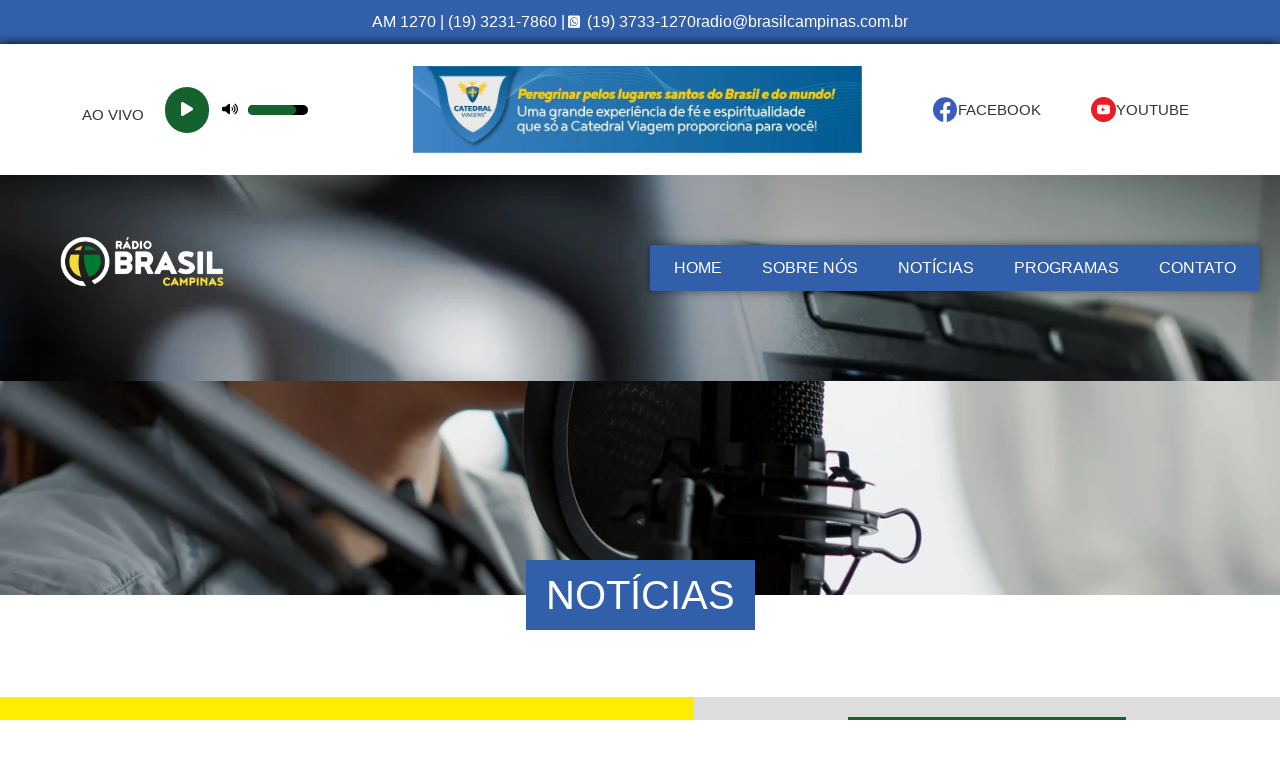

--- FILE ---
content_type: text/html; charset=UTF-8
request_url: https://brasilcampinas.com.br/noticias/vinhedo-promove-acoes-de-conscientizacao-no-setembro-amarelo/
body_size: 26458
content:
<!doctype html>
<html lang="pt-BR">
<head>
	<meta charset="UTF-8">
	<meta name="viewport" content="width=device-width, initial-scale=1">
	<link rel="profile" href="https://gmpg.org/xfn/11">
	<meta name='robots' content='index, follow, max-image-preview:large, max-snippet:-1, max-video-preview:-1' />

	<!-- This site is optimized with the Yoast SEO Premium plugin v20.10 (Yoast SEO v20.10) - https://yoast.com/wordpress/plugins/seo/ -->
	<title>Vinhedo promove ações de conscientização no Setembro Amarelo - Rádio Brasil Campinas | AM 1270</title>
	<meta name="description" content="Agenda conta com rodas de conversas para os moradores e capacitação de profissionais e servidores da saúde" />
	<link rel="canonical" href="https://brasilcampinas.com.br/noticias/vinhedo-promove-acoes-de-conscientizacao-no-setembro-amarelo/" />
	<meta property="og:locale" content="pt_BR" />
	<meta property="og:type" content="article" />
	<meta property="og:title" content="Vinhedo promove ações de conscientização no Setembro Amarelo" />
	<meta property="og:description" content="Agenda conta com rodas de conversas para os moradores e capacitação de profissionais e servidores da saúde" />
	<meta property="og:url" content="https://brasilcampinas.com.br/noticias/vinhedo-promove-acoes-de-conscientizacao-no-setembro-amarelo/" />
	<meta property="og:site_name" content="Rádio Brasil Campinas | AM 1270" />
	<meta property="article:publisher" content="https://www.facebook.com/RadioBrasilCampinas" />
	<meta property="article:modified_time" content="2023-09-11T19:57:40+00:00" />
	<meta property="og:image" content="https://brasilcampinas.com.br/wp-content/uploads/2022/08/logo-1.png" />
	<meta property="og:image:width" content="348" />
	<meta property="og:image:height" content="113" />
	<meta property="og:image:type" content="image/png" />
	<meta name="twitter:card" content="summary_large_image" />
	<meta name="twitter:site" content="@BrasilCampinas" />
	<script type="application/ld+json" class="yoast-schema-graph">{"@context":"https://schema.org","@graph":[{"@type":"WebPage","@id":"https://brasilcampinas.com.br/noticias/vinhedo-promove-acoes-de-conscientizacao-no-setembro-amarelo/","url":"https://brasilcampinas.com.br/noticias/vinhedo-promove-acoes-de-conscientizacao-no-setembro-amarelo/","name":"Vinhedo promove ações de conscientização no Setembro Amarelo - Rádio Brasil Campinas | AM 1270","isPartOf":{"@id":"https://brasilcampinas.com.br/#website"},"datePublished":"2023-09-11T21:30:48+00:00","dateModified":"2023-09-11T19:57:40+00:00","description":"Agenda conta com rodas de conversas para os moradores e capacitação de profissionais e servidores da saúde","breadcrumb":{"@id":"https://brasilcampinas.com.br/noticias/vinhedo-promove-acoes-de-conscientizacao-no-setembro-amarelo/#breadcrumb"},"inLanguage":"pt-BR","potentialAction":[{"@type":"ReadAction","target":["https://brasilcampinas.com.br/noticias/vinhedo-promove-acoes-de-conscientizacao-no-setembro-amarelo/"]}]},{"@type":"BreadcrumbList","@id":"https://brasilcampinas.com.br/noticias/vinhedo-promove-acoes-de-conscientizacao-no-setembro-amarelo/#breadcrumb","itemListElement":[{"@type":"ListItem","position":1,"name":"Início","item":"https://brasilcampinas.com.br/"},{"@type":"ListItem","position":2,"name":"Noticias","item":"https://brasilcampinas.com.br/noticias/"},{"@type":"ListItem","position":3,"name":"Vinhedo promove ações de conscientização no Setembro Amarelo"}]},{"@type":"WebSite","@id":"https://brasilcampinas.com.br/#website","url":"https://brasilcampinas.com.br/","name":"Rádio Brasil Campinas | AM 1270","description":"A Rádio da Nossa Gente! Integrante da Rede Católica de Rádio Rádio Brasil Campinas | AM 1270","publisher":{"@id":"https://brasilcampinas.com.br/#organization"},"alternateName":"Rádio Brasil Campinas","potentialAction":[{"@type":"SearchAction","target":{"@type":"EntryPoint","urlTemplate":"https://brasilcampinas.com.br/?s={search_term_string}"},"query-input":"required name=search_term_string"}],"inLanguage":"pt-BR"},{"@type":"Organization","@id":"https://brasilcampinas.com.br/#organization","name":"Rádio Brasil Campinas | AM 1270","alternateName":"Rádio Brasil Campinas","url":"https://brasilcampinas.com.br/","logo":{"@type":"ImageObject","inLanguage":"pt-BR","@id":"https://brasilcampinas.com.br/#/schema/logo/image/","url":"https://brasilcampinas.com.br/wp-content/uploads/2023/02/Logos_2022_08.png","contentUrl":"https://brasilcampinas.com.br/wp-content/uploads/2023/02/Logos_2022_08.png","width":2167,"height":1000,"caption":"Rádio Brasil Campinas | AM 1270"},"image":{"@id":"https://brasilcampinas.com.br/#/schema/logo/image/"},"sameAs":["https://www.facebook.com/RadioBrasilCampinas","https://twitter.com/BrasilCampinas"]}]}</script>
	<!-- / Yoast SEO Premium plugin. -->


<link rel='dns-prefetch' href='//www.googletagmanager.com' />
<link rel="alternate" type="application/rss+xml" title="Feed para Rádio Brasil Campinas | AM 1270 &raquo;" href="https://brasilcampinas.com.br/feed/" />
<link rel="alternate" type="application/rss+xml" title="Feed de comentários para Rádio Brasil Campinas | AM 1270 &raquo;" href="https://brasilcampinas.com.br/comments/feed/" />
<link rel="alternate" title="oEmbed (JSON)" type="application/json+oembed" href="https://brasilcampinas.com.br/wp-json/oembed/1.0/embed?url=https%3A%2F%2Fbrasilcampinas.com.br%2Fnoticias%2Fvinhedo-promove-acoes-de-conscientizacao-no-setembro-amarelo%2F" />
<link rel="alternate" title="oEmbed (XML)" type="text/xml+oembed" href="https://brasilcampinas.com.br/wp-json/oembed/1.0/embed?url=https%3A%2F%2Fbrasilcampinas.com.br%2Fnoticias%2Fvinhedo-promove-acoes-de-conscientizacao-no-setembro-amarelo%2F&#038;format=xml" />
<style id='wp-img-auto-sizes-contain-inline-css'>
img:is([sizes=auto i],[sizes^="auto," i]){contain-intrinsic-size:3000px 1500px}
/*# sourceURL=wp-img-auto-sizes-contain-inline-css */
</style>
<link data-minify="1" rel='stylesheet' id='bdt-uikit-css' href='https://brasilcampinas.com.br/wp-content/cache/min/1/wp-content/plugins/bdthemes-element-pack/assets/css/bdt-uikit.css?ver=1768507910' media='all' />
<link data-minify="1" rel='stylesheet' id='ep-helper-css' href='https://brasilcampinas.com.br/wp-content/cache/min/1/wp-content/plugins/bdthemes-element-pack/assets/css/ep-helper.css?ver=1768507910' media='all' />
<style id='wp-emoji-styles-inline-css'>

	img.wp-smiley, img.emoji {
		display: inline !important;
		border: none !important;
		box-shadow: none !important;
		height: 1em !important;
		width: 1em !important;
		margin: 0 0.07em !important;
		vertical-align: -0.1em !important;
		background: none !important;
		padding: 0 !important;
	}
/*# sourceURL=wp-emoji-styles-inline-css */
</style>
<link rel='stylesheet' id='wp-block-library-css' href='https://brasilcampinas.com.br/wp-includes/css/dist/block-library/style.min.css?ver=6.9' media='all' />
<style id='global-styles-inline-css'>
:root{--wp--preset--aspect-ratio--square: 1;--wp--preset--aspect-ratio--4-3: 4/3;--wp--preset--aspect-ratio--3-4: 3/4;--wp--preset--aspect-ratio--3-2: 3/2;--wp--preset--aspect-ratio--2-3: 2/3;--wp--preset--aspect-ratio--16-9: 16/9;--wp--preset--aspect-ratio--9-16: 9/16;--wp--preset--color--black: #000000;--wp--preset--color--cyan-bluish-gray: #abb8c3;--wp--preset--color--white: #ffffff;--wp--preset--color--pale-pink: #f78da7;--wp--preset--color--vivid-red: #cf2e2e;--wp--preset--color--luminous-vivid-orange: #ff6900;--wp--preset--color--luminous-vivid-amber: #fcb900;--wp--preset--color--light-green-cyan: #7bdcb5;--wp--preset--color--vivid-green-cyan: #00d084;--wp--preset--color--pale-cyan-blue: #8ed1fc;--wp--preset--color--vivid-cyan-blue: #0693e3;--wp--preset--color--vivid-purple: #9b51e0;--wp--preset--gradient--vivid-cyan-blue-to-vivid-purple: linear-gradient(135deg,rgb(6,147,227) 0%,rgb(155,81,224) 100%);--wp--preset--gradient--light-green-cyan-to-vivid-green-cyan: linear-gradient(135deg,rgb(122,220,180) 0%,rgb(0,208,130) 100%);--wp--preset--gradient--luminous-vivid-amber-to-luminous-vivid-orange: linear-gradient(135deg,rgb(252,185,0) 0%,rgb(255,105,0) 100%);--wp--preset--gradient--luminous-vivid-orange-to-vivid-red: linear-gradient(135deg,rgb(255,105,0) 0%,rgb(207,46,46) 100%);--wp--preset--gradient--very-light-gray-to-cyan-bluish-gray: linear-gradient(135deg,rgb(238,238,238) 0%,rgb(169,184,195) 100%);--wp--preset--gradient--cool-to-warm-spectrum: linear-gradient(135deg,rgb(74,234,220) 0%,rgb(151,120,209) 20%,rgb(207,42,186) 40%,rgb(238,44,130) 60%,rgb(251,105,98) 80%,rgb(254,248,76) 100%);--wp--preset--gradient--blush-light-purple: linear-gradient(135deg,rgb(255,206,236) 0%,rgb(152,150,240) 100%);--wp--preset--gradient--blush-bordeaux: linear-gradient(135deg,rgb(254,205,165) 0%,rgb(254,45,45) 50%,rgb(107,0,62) 100%);--wp--preset--gradient--luminous-dusk: linear-gradient(135deg,rgb(255,203,112) 0%,rgb(199,81,192) 50%,rgb(65,88,208) 100%);--wp--preset--gradient--pale-ocean: linear-gradient(135deg,rgb(255,245,203) 0%,rgb(182,227,212) 50%,rgb(51,167,181) 100%);--wp--preset--gradient--electric-grass: linear-gradient(135deg,rgb(202,248,128) 0%,rgb(113,206,126) 100%);--wp--preset--gradient--midnight: linear-gradient(135deg,rgb(2,3,129) 0%,rgb(40,116,252) 100%);--wp--preset--font-size--small: 13px;--wp--preset--font-size--medium: 20px;--wp--preset--font-size--large: 36px;--wp--preset--font-size--x-large: 42px;--wp--preset--spacing--20: 0.44rem;--wp--preset--spacing--30: 0.67rem;--wp--preset--spacing--40: 1rem;--wp--preset--spacing--50: 1.5rem;--wp--preset--spacing--60: 2.25rem;--wp--preset--spacing--70: 3.38rem;--wp--preset--spacing--80: 5.06rem;--wp--preset--shadow--natural: 6px 6px 9px rgba(0, 0, 0, 0.2);--wp--preset--shadow--deep: 12px 12px 50px rgba(0, 0, 0, 0.4);--wp--preset--shadow--sharp: 6px 6px 0px rgba(0, 0, 0, 0.2);--wp--preset--shadow--outlined: 6px 6px 0px -3px rgb(255, 255, 255), 6px 6px rgb(0, 0, 0);--wp--preset--shadow--crisp: 6px 6px 0px rgb(0, 0, 0);}:root { --wp--style--global--content-size: 800px;--wp--style--global--wide-size: 1200px; }:where(body) { margin: 0; }.wp-site-blocks > .alignleft { float: left; margin-right: 2em; }.wp-site-blocks > .alignright { float: right; margin-left: 2em; }.wp-site-blocks > .aligncenter { justify-content: center; margin-left: auto; margin-right: auto; }:where(.wp-site-blocks) > * { margin-block-start: 24px; margin-block-end: 0; }:where(.wp-site-blocks) > :first-child { margin-block-start: 0; }:where(.wp-site-blocks) > :last-child { margin-block-end: 0; }:root { --wp--style--block-gap: 24px; }:root :where(.is-layout-flow) > :first-child{margin-block-start: 0;}:root :where(.is-layout-flow) > :last-child{margin-block-end: 0;}:root :where(.is-layout-flow) > *{margin-block-start: 24px;margin-block-end: 0;}:root :where(.is-layout-constrained) > :first-child{margin-block-start: 0;}:root :where(.is-layout-constrained) > :last-child{margin-block-end: 0;}:root :where(.is-layout-constrained) > *{margin-block-start: 24px;margin-block-end: 0;}:root :where(.is-layout-flex){gap: 24px;}:root :where(.is-layout-grid){gap: 24px;}.is-layout-flow > .alignleft{float: left;margin-inline-start: 0;margin-inline-end: 2em;}.is-layout-flow > .alignright{float: right;margin-inline-start: 2em;margin-inline-end: 0;}.is-layout-flow > .aligncenter{margin-left: auto !important;margin-right: auto !important;}.is-layout-constrained > .alignleft{float: left;margin-inline-start: 0;margin-inline-end: 2em;}.is-layout-constrained > .alignright{float: right;margin-inline-start: 2em;margin-inline-end: 0;}.is-layout-constrained > .aligncenter{margin-left: auto !important;margin-right: auto !important;}.is-layout-constrained > :where(:not(.alignleft):not(.alignright):not(.alignfull)){max-width: var(--wp--style--global--content-size);margin-left: auto !important;margin-right: auto !important;}.is-layout-constrained > .alignwide{max-width: var(--wp--style--global--wide-size);}body .is-layout-flex{display: flex;}.is-layout-flex{flex-wrap: wrap;align-items: center;}.is-layout-flex > :is(*, div){margin: 0;}body .is-layout-grid{display: grid;}.is-layout-grid > :is(*, div){margin: 0;}body{padding-top: 0px;padding-right: 0px;padding-bottom: 0px;padding-left: 0px;}a:where(:not(.wp-element-button)){text-decoration: underline;}:root :where(.wp-element-button, .wp-block-button__link){background-color: #32373c;border-width: 0;color: #fff;font-family: inherit;font-size: inherit;font-style: inherit;font-weight: inherit;letter-spacing: inherit;line-height: inherit;padding-top: calc(0.667em + 2px);padding-right: calc(1.333em + 2px);padding-bottom: calc(0.667em + 2px);padding-left: calc(1.333em + 2px);text-decoration: none;text-transform: inherit;}.has-black-color{color: var(--wp--preset--color--black) !important;}.has-cyan-bluish-gray-color{color: var(--wp--preset--color--cyan-bluish-gray) !important;}.has-white-color{color: var(--wp--preset--color--white) !important;}.has-pale-pink-color{color: var(--wp--preset--color--pale-pink) !important;}.has-vivid-red-color{color: var(--wp--preset--color--vivid-red) !important;}.has-luminous-vivid-orange-color{color: var(--wp--preset--color--luminous-vivid-orange) !important;}.has-luminous-vivid-amber-color{color: var(--wp--preset--color--luminous-vivid-amber) !important;}.has-light-green-cyan-color{color: var(--wp--preset--color--light-green-cyan) !important;}.has-vivid-green-cyan-color{color: var(--wp--preset--color--vivid-green-cyan) !important;}.has-pale-cyan-blue-color{color: var(--wp--preset--color--pale-cyan-blue) !important;}.has-vivid-cyan-blue-color{color: var(--wp--preset--color--vivid-cyan-blue) !important;}.has-vivid-purple-color{color: var(--wp--preset--color--vivid-purple) !important;}.has-black-background-color{background-color: var(--wp--preset--color--black) !important;}.has-cyan-bluish-gray-background-color{background-color: var(--wp--preset--color--cyan-bluish-gray) !important;}.has-white-background-color{background-color: var(--wp--preset--color--white) !important;}.has-pale-pink-background-color{background-color: var(--wp--preset--color--pale-pink) !important;}.has-vivid-red-background-color{background-color: var(--wp--preset--color--vivid-red) !important;}.has-luminous-vivid-orange-background-color{background-color: var(--wp--preset--color--luminous-vivid-orange) !important;}.has-luminous-vivid-amber-background-color{background-color: var(--wp--preset--color--luminous-vivid-amber) !important;}.has-light-green-cyan-background-color{background-color: var(--wp--preset--color--light-green-cyan) !important;}.has-vivid-green-cyan-background-color{background-color: var(--wp--preset--color--vivid-green-cyan) !important;}.has-pale-cyan-blue-background-color{background-color: var(--wp--preset--color--pale-cyan-blue) !important;}.has-vivid-cyan-blue-background-color{background-color: var(--wp--preset--color--vivid-cyan-blue) !important;}.has-vivid-purple-background-color{background-color: var(--wp--preset--color--vivid-purple) !important;}.has-black-border-color{border-color: var(--wp--preset--color--black) !important;}.has-cyan-bluish-gray-border-color{border-color: var(--wp--preset--color--cyan-bluish-gray) !important;}.has-white-border-color{border-color: var(--wp--preset--color--white) !important;}.has-pale-pink-border-color{border-color: var(--wp--preset--color--pale-pink) !important;}.has-vivid-red-border-color{border-color: var(--wp--preset--color--vivid-red) !important;}.has-luminous-vivid-orange-border-color{border-color: var(--wp--preset--color--luminous-vivid-orange) !important;}.has-luminous-vivid-amber-border-color{border-color: var(--wp--preset--color--luminous-vivid-amber) !important;}.has-light-green-cyan-border-color{border-color: var(--wp--preset--color--light-green-cyan) !important;}.has-vivid-green-cyan-border-color{border-color: var(--wp--preset--color--vivid-green-cyan) !important;}.has-pale-cyan-blue-border-color{border-color: var(--wp--preset--color--pale-cyan-blue) !important;}.has-vivid-cyan-blue-border-color{border-color: var(--wp--preset--color--vivid-cyan-blue) !important;}.has-vivid-purple-border-color{border-color: var(--wp--preset--color--vivid-purple) !important;}.has-vivid-cyan-blue-to-vivid-purple-gradient-background{background: var(--wp--preset--gradient--vivid-cyan-blue-to-vivid-purple) !important;}.has-light-green-cyan-to-vivid-green-cyan-gradient-background{background: var(--wp--preset--gradient--light-green-cyan-to-vivid-green-cyan) !important;}.has-luminous-vivid-amber-to-luminous-vivid-orange-gradient-background{background: var(--wp--preset--gradient--luminous-vivid-amber-to-luminous-vivid-orange) !important;}.has-luminous-vivid-orange-to-vivid-red-gradient-background{background: var(--wp--preset--gradient--luminous-vivid-orange-to-vivid-red) !important;}.has-very-light-gray-to-cyan-bluish-gray-gradient-background{background: var(--wp--preset--gradient--very-light-gray-to-cyan-bluish-gray) !important;}.has-cool-to-warm-spectrum-gradient-background{background: var(--wp--preset--gradient--cool-to-warm-spectrum) !important;}.has-blush-light-purple-gradient-background{background: var(--wp--preset--gradient--blush-light-purple) !important;}.has-blush-bordeaux-gradient-background{background: var(--wp--preset--gradient--blush-bordeaux) !important;}.has-luminous-dusk-gradient-background{background: var(--wp--preset--gradient--luminous-dusk) !important;}.has-pale-ocean-gradient-background{background: var(--wp--preset--gradient--pale-ocean) !important;}.has-electric-grass-gradient-background{background: var(--wp--preset--gradient--electric-grass) !important;}.has-midnight-gradient-background{background: var(--wp--preset--gradient--midnight) !important;}.has-small-font-size{font-size: var(--wp--preset--font-size--small) !important;}.has-medium-font-size{font-size: var(--wp--preset--font-size--medium) !important;}.has-large-font-size{font-size: var(--wp--preset--font-size--large) !important;}.has-x-large-font-size{font-size: var(--wp--preset--font-size--x-large) !important;}
/*# sourceURL=global-styles-inline-css */
</style>

<link data-minify="1" rel='stylesheet' id='jet-engine-frontend-css' href='https://brasilcampinas.com.br/wp-content/cache/min/1/wp-content/plugins/jet-engine/assets/css/frontend.css?ver=1768507910' media='all' />
<link data-minify="1" rel='stylesheet' id='cep-profile-card-style-css' href='https://brasilcampinas.com.br/wp-content/cache/min/1/wp-content/plugins/card-elements-pro-for-elementor/assets/css/profile-card-style.css?ver=1768507910' media='all' />
<link data-minify="1" rel='stylesheet' id='cep-testimonial-card-style-css' href='https://brasilcampinas.com.br/wp-content/cache/min/1/wp-content/plugins/card-elements-pro-for-elementor/assets/css/testimonial-card-style.css?ver=1768507910' media='all' />
<link data-minify="1" rel='stylesheet' id='cep-post-card-style-css' href='https://brasilcampinas.com.br/wp-content/cache/min/1/wp-content/plugins/card-elements-pro-for-elementor/assets/css/post-card-style.css?ver=1768507910' media='all' />
<link data-minify="1" rel='stylesheet' id='cep-recipe-card-style-css' href='https://brasilcampinas.com.br/wp-content/cache/min/1/wp-content/plugins/card-elements-pro-for-elementor/assets/css/recipe-card-style.css?ver=1768507910' media='all' />
<link data-minify="1" rel='stylesheet' id='cep-tour-card-style-css' href='https://brasilcampinas.com.br/wp-content/cache/min/1/wp-content/plugins/card-elements-pro-for-elementor/assets/css/tour-card-style.css?ver=1768507910' media='all' />
<link data-minify="1" rel='stylesheet' id='cep-listing-card-style-css' href='https://brasilcampinas.com.br/wp-content/cache/min/1/wp-content/plugins/card-elements-pro-for-elementor/assets/css/listing-card-style.css?ver=1768507910' media='all' />
<link data-minify="1" rel='stylesheet' id='cep-common-card-style-css' href='https://brasilcampinas.com.br/wp-content/cache/min/1/wp-content/plugins/card-elements-pro-for-elementor/assets/css/common-card-style.css?ver=1768507910' media='all' />
<link data-minify="1" rel='stylesheet' id='dtle-common-style-css' href='https://brasilcampinas.com.br/wp-content/cache/min/1/wp-content/plugins/datalentor/assets/css/common-style.css?ver=1768507910' media='all' />
<link rel='stylesheet' id='dataTables-css' href='https://brasilcampinas.com.br/wp-content/plugins/datalentor/assets/css/dataTables.min.css?ver=6.9' media='all' />
<link data-minify="1" rel='stylesheet' id='hello-elementor-css' href='https://brasilcampinas.com.br/wp-content/cache/min/1/wp-content/themes/hello-elementor/assets/css/reset.css?ver=1768507910' media='all' />
<link data-minify="1" rel='stylesheet' id='hello-elementor-theme-style-css' href='https://brasilcampinas.com.br/wp-content/cache/min/1/wp-content/themes/hello-elementor/assets/css/theme.css?ver=1768507910' media='all' />
<link data-minify="1" rel='stylesheet' id='hello-elementor-header-footer-css' href='https://brasilcampinas.com.br/wp-content/cache/min/1/wp-content/themes/hello-elementor/assets/css/header-footer.css?ver=1768507910' media='all' />
<link rel='stylesheet' id='elementor-frontend-css' href='https://brasilcampinas.com.br/wp-content/plugins/elementor/assets/css/frontend.min.css?ver=3.33.0' media='all' />
<style id='elementor-frontend-inline-css'>
@-webkit-keyframes ha_fadeIn{0%{opacity:0}to{opacity:1}}@keyframes ha_fadeIn{0%{opacity:0}to{opacity:1}}@-webkit-keyframes ha_zoomIn{0%{opacity:0;-webkit-transform:scale3d(.3,.3,.3);transform:scale3d(.3,.3,.3)}50%{opacity:1}}@keyframes ha_zoomIn{0%{opacity:0;-webkit-transform:scale3d(.3,.3,.3);transform:scale3d(.3,.3,.3)}50%{opacity:1}}@-webkit-keyframes ha_rollIn{0%{opacity:0;-webkit-transform:translate3d(-100%,0,0) rotate3d(0,0,1,-120deg);transform:translate3d(-100%,0,0) rotate3d(0,0,1,-120deg)}to{opacity:1}}@keyframes ha_rollIn{0%{opacity:0;-webkit-transform:translate3d(-100%,0,0) rotate3d(0,0,1,-120deg);transform:translate3d(-100%,0,0) rotate3d(0,0,1,-120deg)}to{opacity:1}}@-webkit-keyframes ha_bounce{0%,20%,53%,to{-webkit-animation-timing-function:cubic-bezier(.215,.61,.355,1);animation-timing-function:cubic-bezier(.215,.61,.355,1)}40%,43%{-webkit-transform:translate3d(0,-30px,0) scaleY(1.1);transform:translate3d(0,-30px,0) scaleY(1.1);-webkit-animation-timing-function:cubic-bezier(.755,.05,.855,.06);animation-timing-function:cubic-bezier(.755,.05,.855,.06)}70%{-webkit-transform:translate3d(0,-15px,0) scaleY(1.05);transform:translate3d(0,-15px,0) scaleY(1.05);-webkit-animation-timing-function:cubic-bezier(.755,.05,.855,.06);animation-timing-function:cubic-bezier(.755,.05,.855,.06)}80%{-webkit-transition-timing-function:cubic-bezier(.215,.61,.355,1);transition-timing-function:cubic-bezier(.215,.61,.355,1);-webkit-transform:translate3d(0,0,0) scaleY(.95);transform:translate3d(0,0,0) scaleY(.95)}90%{-webkit-transform:translate3d(0,-4px,0) scaleY(1.02);transform:translate3d(0,-4px,0) scaleY(1.02)}}@keyframes ha_bounce{0%,20%,53%,to{-webkit-animation-timing-function:cubic-bezier(.215,.61,.355,1);animation-timing-function:cubic-bezier(.215,.61,.355,1)}40%,43%{-webkit-transform:translate3d(0,-30px,0) scaleY(1.1);transform:translate3d(0,-30px,0) scaleY(1.1);-webkit-animation-timing-function:cubic-bezier(.755,.05,.855,.06);animation-timing-function:cubic-bezier(.755,.05,.855,.06)}70%{-webkit-transform:translate3d(0,-15px,0) scaleY(1.05);transform:translate3d(0,-15px,0) scaleY(1.05);-webkit-animation-timing-function:cubic-bezier(.755,.05,.855,.06);animation-timing-function:cubic-bezier(.755,.05,.855,.06)}80%{-webkit-transition-timing-function:cubic-bezier(.215,.61,.355,1);transition-timing-function:cubic-bezier(.215,.61,.355,1);-webkit-transform:translate3d(0,0,0) scaleY(.95);transform:translate3d(0,0,0) scaleY(.95)}90%{-webkit-transform:translate3d(0,-4px,0) scaleY(1.02);transform:translate3d(0,-4px,0) scaleY(1.02)}}@-webkit-keyframes ha_bounceIn{0%,20%,40%,60%,80%,to{-webkit-animation-timing-function:cubic-bezier(.215,.61,.355,1);animation-timing-function:cubic-bezier(.215,.61,.355,1)}0%{opacity:0;-webkit-transform:scale3d(.3,.3,.3);transform:scale3d(.3,.3,.3)}20%{-webkit-transform:scale3d(1.1,1.1,1.1);transform:scale3d(1.1,1.1,1.1)}40%{-webkit-transform:scale3d(.9,.9,.9);transform:scale3d(.9,.9,.9)}60%{opacity:1;-webkit-transform:scale3d(1.03,1.03,1.03);transform:scale3d(1.03,1.03,1.03)}80%{-webkit-transform:scale3d(.97,.97,.97);transform:scale3d(.97,.97,.97)}to{opacity:1}}@keyframes ha_bounceIn{0%,20%,40%,60%,80%,to{-webkit-animation-timing-function:cubic-bezier(.215,.61,.355,1);animation-timing-function:cubic-bezier(.215,.61,.355,1)}0%{opacity:0;-webkit-transform:scale3d(.3,.3,.3);transform:scale3d(.3,.3,.3)}20%{-webkit-transform:scale3d(1.1,1.1,1.1);transform:scale3d(1.1,1.1,1.1)}40%{-webkit-transform:scale3d(.9,.9,.9);transform:scale3d(.9,.9,.9)}60%{opacity:1;-webkit-transform:scale3d(1.03,1.03,1.03);transform:scale3d(1.03,1.03,1.03)}80%{-webkit-transform:scale3d(.97,.97,.97);transform:scale3d(.97,.97,.97)}to{opacity:1}}@-webkit-keyframes ha_flipInX{0%{opacity:0;-webkit-transform:perspective(400px) rotate3d(1,0,0,90deg);transform:perspective(400px) rotate3d(1,0,0,90deg);-webkit-animation-timing-function:ease-in;animation-timing-function:ease-in}40%{-webkit-transform:perspective(400px) rotate3d(1,0,0,-20deg);transform:perspective(400px) rotate3d(1,0,0,-20deg);-webkit-animation-timing-function:ease-in;animation-timing-function:ease-in}60%{opacity:1;-webkit-transform:perspective(400px) rotate3d(1,0,0,10deg);transform:perspective(400px) rotate3d(1,0,0,10deg)}80%{-webkit-transform:perspective(400px) rotate3d(1,0,0,-5deg);transform:perspective(400px) rotate3d(1,0,0,-5deg)}}@keyframes ha_flipInX{0%{opacity:0;-webkit-transform:perspective(400px) rotate3d(1,0,0,90deg);transform:perspective(400px) rotate3d(1,0,0,90deg);-webkit-animation-timing-function:ease-in;animation-timing-function:ease-in}40%{-webkit-transform:perspective(400px) rotate3d(1,0,0,-20deg);transform:perspective(400px) rotate3d(1,0,0,-20deg);-webkit-animation-timing-function:ease-in;animation-timing-function:ease-in}60%{opacity:1;-webkit-transform:perspective(400px) rotate3d(1,0,0,10deg);transform:perspective(400px) rotate3d(1,0,0,10deg)}80%{-webkit-transform:perspective(400px) rotate3d(1,0,0,-5deg);transform:perspective(400px) rotate3d(1,0,0,-5deg)}}@-webkit-keyframes ha_flipInY{0%{opacity:0;-webkit-transform:perspective(400px) rotate3d(0,1,0,90deg);transform:perspective(400px) rotate3d(0,1,0,90deg);-webkit-animation-timing-function:ease-in;animation-timing-function:ease-in}40%{-webkit-transform:perspective(400px) rotate3d(0,1,0,-20deg);transform:perspective(400px) rotate3d(0,1,0,-20deg);-webkit-animation-timing-function:ease-in;animation-timing-function:ease-in}60%{opacity:1;-webkit-transform:perspective(400px) rotate3d(0,1,0,10deg);transform:perspective(400px) rotate3d(0,1,0,10deg)}80%{-webkit-transform:perspective(400px) rotate3d(0,1,0,-5deg);transform:perspective(400px) rotate3d(0,1,0,-5deg)}}@keyframes ha_flipInY{0%{opacity:0;-webkit-transform:perspective(400px) rotate3d(0,1,0,90deg);transform:perspective(400px) rotate3d(0,1,0,90deg);-webkit-animation-timing-function:ease-in;animation-timing-function:ease-in}40%{-webkit-transform:perspective(400px) rotate3d(0,1,0,-20deg);transform:perspective(400px) rotate3d(0,1,0,-20deg);-webkit-animation-timing-function:ease-in;animation-timing-function:ease-in}60%{opacity:1;-webkit-transform:perspective(400px) rotate3d(0,1,0,10deg);transform:perspective(400px) rotate3d(0,1,0,10deg)}80%{-webkit-transform:perspective(400px) rotate3d(0,1,0,-5deg);transform:perspective(400px) rotate3d(0,1,0,-5deg)}}@-webkit-keyframes ha_swing{20%{-webkit-transform:rotate3d(0,0,1,15deg);transform:rotate3d(0,0,1,15deg)}40%{-webkit-transform:rotate3d(0,0,1,-10deg);transform:rotate3d(0,0,1,-10deg)}60%{-webkit-transform:rotate3d(0,0,1,5deg);transform:rotate3d(0,0,1,5deg)}80%{-webkit-transform:rotate3d(0,0,1,-5deg);transform:rotate3d(0,0,1,-5deg)}}@keyframes ha_swing{20%{-webkit-transform:rotate3d(0,0,1,15deg);transform:rotate3d(0,0,1,15deg)}40%{-webkit-transform:rotate3d(0,0,1,-10deg);transform:rotate3d(0,0,1,-10deg)}60%{-webkit-transform:rotate3d(0,0,1,5deg);transform:rotate3d(0,0,1,5deg)}80%{-webkit-transform:rotate3d(0,0,1,-5deg);transform:rotate3d(0,0,1,-5deg)}}@-webkit-keyframes ha_slideInDown{0%{visibility:visible;-webkit-transform:translate3d(0,-100%,0);transform:translate3d(0,-100%,0)}}@keyframes ha_slideInDown{0%{visibility:visible;-webkit-transform:translate3d(0,-100%,0);transform:translate3d(0,-100%,0)}}@-webkit-keyframes ha_slideInUp{0%{visibility:visible;-webkit-transform:translate3d(0,100%,0);transform:translate3d(0,100%,0)}}@keyframes ha_slideInUp{0%{visibility:visible;-webkit-transform:translate3d(0,100%,0);transform:translate3d(0,100%,0)}}@-webkit-keyframes ha_slideInLeft{0%{visibility:visible;-webkit-transform:translate3d(-100%,0,0);transform:translate3d(-100%,0,0)}}@keyframes ha_slideInLeft{0%{visibility:visible;-webkit-transform:translate3d(-100%,0,0);transform:translate3d(-100%,0,0)}}@-webkit-keyframes ha_slideInRight{0%{visibility:visible;-webkit-transform:translate3d(100%,0,0);transform:translate3d(100%,0,0)}}@keyframes ha_slideInRight{0%{visibility:visible;-webkit-transform:translate3d(100%,0,0);transform:translate3d(100%,0,0)}}.ha_fadeIn{-webkit-animation-name:ha_fadeIn;animation-name:ha_fadeIn}.ha_zoomIn{-webkit-animation-name:ha_zoomIn;animation-name:ha_zoomIn}.ha_rollIn{-webkit-animation-name:ha_rollIn;animation-name:ha_rollIn}.ha_bounce{-webkit-transform-origin:center bottom;-ms-transform-origin:center bottom;transform-origin:center bottom;-webkit-animation-name:ha_bounce;animation-name:ha_bounce}.ha_bounceIn{-webkit-animation-name:ha_bounceIn;animation-name:ha_bounceIn;-webkit-animation-duration:.75s;-webkit-animation-duration:calc(var(--animate-duration)*.75);animation-duration:.75s;animation-duration:calc(var(--animate-duration)*.75)}.ha_flipInX,.ha_flipInY{-webkit-animation-name:ha_flipInX;animation-name:ha_flipInX;-webkit-backface-visibility:visible!important;backface-visibility:visible!important}.ha_flipInY{-webkit-animation-name:ha_flipInY;animation-name:ha_flipInY}.ha_swing{-webkit-transform-origin:top center;-ms-transform-origin:top center;transform-origin:top center;-webkit-animation-name:ha_swing;animation-name:ha_swing}.ha_slideInDown{-webkit-animation-name:ha_slideInDown;animation-name:ha_slideInDown}.ha_slideInUp{-webkit-animation-name:ha_slideInUp;animation-name:ha_slideInUp}.ha_slideInLeft{-webkit-animation-name:ha_slideInLeft;animation-name:ha_slideInLeft}.ha_slideInRight{-webkit-animation-name:ha_slideInRight;animation-name:ha_slideInRight}.ha-css-transform-yes{-webkit-transition-duration:var(--ha-tfx-transition-duration, .2s);transition-duration:var(--ha-tfx-transition-duration, .2s);-webkit-transition-property:-webkit-transform;transition-property:transform;transition-property:transform,-webkit-transform;-webkit-transform:translate(var(--ha-tfx-translate-x, 0),var(--ha-tfx-translate-y, 0)) scale(var(--ha-tfx-scale-x, 1),var(--ha-tfx-scale-y, 1)) skew(var(--ha-tfx-skew-x, 0),var(--ha-tfx-skew-y, 0)) rotateX(var(--ha-tfx-rotate-x, 0)) rotateY(var(--ha-tfx-rotate-y, 0)) rotateZ(var(--ha-tfx-rotate-z, 0));transform:translate(var(--ha-tfx-translate-x, 0),var(--ha-tfx-translate-y, 0)) scale(var(--ha-tfx-scale-x, 1),var(--ha-tfx-scale-y, 1)) skew(var(--ha-tfx-skew-x, 0),var(--ha-tfx-skew-y, 0)) rotateX(var(--ha-tfx-rotate-x, 0)) rotateY(var(--ha-tfx-rotate-y, 0)) rotateZ(var(--ha-tfx-rotate-z, 0))}.ha-css-transform-yes:hover{-webkit-transform:translate(var(--ha-tfx-translate-x-hover, var(--ha-tfx-translate-x, 0)),var(--ha-tfx-translate-y-hover, var(--ha-tfx-translate-y, 0))) scale(var(--ha-tfx-scale-x-hover, var(--ha-tfx-scale-x, 1)),var(--ha-tfx-scale-y-hover, var(--ha-tfx-scale-y, 1))) skew(var(--ha-tfx-skew-x-hover, var(--ha-tfx-skew-x, 0)),var(--ha-tfx-skew-y-hover, var(--ha-tfx-skew-y, 0))) rotateX(var(--ha-tfx-rotate-x-hover, var(--ha-tfx-rotate-x, 0))) rotateY(var(--ha-tfx-rotate-y-hover, var(--ha-tfx-rotate-y, 0))) rotateZ(var(--ha-tfx-rotate-z-hover, var(--ha-tfx-rotate-z, 0)));transform:translate(var(--ha-tfx-translate-x-hover, var(--ha-tfx-translate-x, 0)),var(--ha-tfx-translate-y-hover, var(--ha-tfx-translate-y, 0))) scale(var(--ha-tfx-scale-x-hover, var(--ha-tfx-scale-x, 1)),var(--ha-tfx-scale-y-hover, var(--ha-tfx-scale-y, 1))) skew(var(--ha-tfx-skew-x-hover, var(--ha-tfx-skew-x, 0)),var(--ha-tfx-skew-y-hover, var(--ha-tfx-skew-y, 0))) rotateX(var(--ha-tfx-rotate-x-hover, var(--ha-tfx-rotate-x, 0))) rotateY(var(--ha-tfx-rotate-y-hover, var(--ha-tfx-rotate-y, 0))) rotateZ(var(--ha-tfx-rotate-z-hover, var(--ha-tfx-rotate-z, 0)))}.happy-addon>.elementor-widget-container{word-wrap:break-word;overflow-wrap:break-word}.happy-addon>.elementor-widget-container,.happy-addon>.elementor-widget-container *{-webkit-box-sizing:border-box;box-sizing:border-box}.happy-addon p:empty{display:none}.happy-addon .elementor-inline-editing{min-height:auto!important}.happy-addon-pro img{max-width:100%;height:auto;-o-object-fit:cover;object-fit:cover}.ha-screen-reader-text{position:absolute;overflow:hidden;clip:rect(1px,1px,1px,1px);margin:-1px;padding:0;width:1px;height:1px;border:0;word-wrap:normal!important;-webkit-clip-path:inset(50%);clip-path:inset(50%)}.ha-has-bg-overlay>.elementor-widget-container{position:relative;z-index:1}.ha-has-bg-overlay>.elementor-widget-container:before{position:absolute;top:0;left:0;z-index:-1;width:100%;height:100%;content:""}.ha-popup--is-enabled .ha-js-popup,.ha-popup--is-enabled .ha-js-popup img{cursor:-webkit-zoom-in!important;cursor:zoom-in!important}.mfp-wrap .mfp-arrow,.mfp-wrap .mfp-close{background-color:transparent}.mfp-wrap .mfp-arrow:focus,.mfp-wrap .mfp-close:focus{outline-width:thin}.ha-advanced-tooltip-enable{position:relative;cursor:pointer;--ha-tooltip-arrow-color:black;--ha-tooltip-arrow-distance:0}.ha-advanced-tooltip-enable .ha-advanced-tooltip-content{position:absolute;z-index:999;display:none;padding:5px 0;width:120px;height:auto;border-radius:6px;background-color:#000;color:#fff;text-align:center;opacity:0}.ha-advanced-tooltip-enable .ha-advanced-tooltip-content::after{position:absolute;border-width:5px;border-style:solid;content:""}.ha-advanced-tooltip-enable .ha-advanced-tooltip-content.no-arrow::after{visibility:hidden}.ha-advanced-tooltip-enable .ha-advanced-tooltip-content.show{display:inline-block;opacity:1}.ha-advanced-tooltip-enable.ha-advanced-tooltip-top .ha-advanced-tooltip-content,body[data-elementor-device-mode=tablet] .ha-advanced-tooltip-enable.ha-advanced-tooltip-tablet-top .ha-advanced-tooltip-content{top:unset;right:0;bottom:calc(101% + var(--ha-tooltip-arrow-distance));left:0;margin:0 auto}.ha-advanced-tooltip-enable.ha-advanced-tooltip-top .ha-advanced-tooltip-content::after,body[data-elementor-device-mode=tablet] .ha-advanced-tooltip-enable.ha-advanced-tooltip-tablet-top .ha-advanced-tooltip-content::after{top:100%;right:unset;bottom:unset;left:50%;border-color:var(--ha-tooltip-arrow-color) transparent transparent transparent;-webkit-transform:translateX(-50%);-ms-transform:translateX(-50%);transform:translateX(-50%)}.ha-advanced-tooltip-enable.ha-advanced-tooltip-bottom .ha-advanced-tooltip-content,body[data-elementor-device-mode=tablet] .ha-advanced-tooltip-enable.ha-advanced-tooltip-tablet-bottom .ha-advanced-tooltip-content{top:calc(101% + var(--ha-tooltip-arrow-distance));right:0;bottom:unset;left:0;margin:0 auto}.ha-advanced-tooltip-enable.ha-advanced-tooltip-bottom .ha-advanced-tooltip-content::after,body[data-elementor-device-mode=tablet] .ha-advanced-tooltip-enable.ha-advanced-tooltip-tablet-bottom .ha-advanced-tooltip-content::after{top:unset;right:unset;bottom:100%;left:50%;border-color:transparent transparent var(--ha-tooltip-arrow-color) transparent;-webkit-transform:translateX(-50%);-ms-transform:translateX(-50%);transform:translateX(-50%)}.ha-advanced-tooltip-enable.ha-advanced-tooltip-left .ha-advanced-tooltip-content,body[data-elementor-device-mode=tablet] .ha-advanced-tooltip-enable.ha-advanced-tooltip-tablet-left .ha-advanced-tooltip-content{top:50%;right:calc(101% + var(--ha-tooltip-arrow-distance));bottom:unset;left:unset;-webkit-transform:translateY(-50%);-ms-transform:translateY(-50%);transform:translateY(-50%)}.ha-advanced-tooltip-enable.ha-advanced-tooltip-left .ha-advanced-tooltip-content::after,body[data-elementor-device-mode=tablet] .ha-advanced-tooltip-enable.ha-advanced-tooltip-tablet-left .ha-advanced-tooltip-content::after{top:50%;right:unset;bottom:unset;left:100%;border-color:transparent transparent transparent var(--ha-tooltip-arrow-color);-webkit-transform:translateY(-50%);-ms-transform:translateY(-50%);transform:translateY(-50%)}.ha-advanced-tooltip-enable.ha-advanced-tooltip-right .ha-advanced-tooltip-content,body[data-elementor-device-mode=tablet] .ha-advanced-tooltip-enable.ha-advanced-tooltip-tablet-right .ha-advanced-tooltip-content{top:50%;right:unset;bottom:unset;left:calc(101% + var(--ha-tooltip-arrow-distance));-webkit-transform:translateY(-50%);-ms-transform:translateY(-50%);transform:translateY(-50%)}.ha-advanced-tooltip-enable.ha-advanced-tooltip-right .ha-advanced-tooltip-content::after,body[data-elementor-device-mode=tablet] .ha-advanced-tooltip-enable.ha-advanced-tooltip-tablet-right .ha-advanced-tooltip-content::after{top:50%;right:100%;bottom:unset;left:unset;border-color:transparent var(--ha-tooltip-arrow-color) transparent transparent;-webkit-transform:translateY(-50%);-ms-transform:translateY(-50%);transform:translateY(-50%)}body[data-elementor-device-mode=mobile] .ha-advanced-tooltip-enable.ha-advanced-tooltip-mobile-top .ha-advanced-tooltip-content{top:unset;right:0;bottom:calc(101% + var(--ha-tooltip-arrow-distance));left:0;margin:0 auto}body[data-elementor-device-mode=mobile] .ha-advanced-tooltip-enable.ha-advanced-tooltip-mobile-top .ha-advanced-tooltip-content::after{top:100%;right:unset;bottom:unset;left:50%;border-color:var(--ha-tooltip-arrow-color) transparent transparent transparent;-webkit-transform:translateX(-50%);-ms-transform:translateX(-50%);transform:translateX(-50%)}body[data-elementor-device-mode=mobile] .ha-advanced-tooltip-enable.ha-advanced-tooltip-mobile-bottom .ha-advanced-tooltip-content{top:calc(101% + var(--ha-tooltip-arrow-distance));right:0;bottom:unset;left:0;margin:0 auto}body[data-elementor-device-mode=mobile] .ha-advanced-tooltip-enable.ha-advanced-tooltip-mobile-bottom .ha-advanced-tooltip-content::after{top:unset;right:unset;bottom:100%;left:50%;border-color:transparent transparent var(--ha-tooltip-arrow-color) transparent;-webkit-transform:translateX(-50%);-ms-transform:translateX(-50%);transform:translateX(-50%)}body[data-elementor-device-mode=mobile] .ha-advanced-tooltip-enable.ha-advanced-tooltip-mobile-left .ha-advanced-tooltip-content{top:50%;right:calc(101% + var(--ha-tooltip-arrow-distance));bottom:unset;left:unset;-webkit-transform:translateY(-50%);-ms-transform:translateY(-50%);transform:translateY(-50%)}body[data-elementor-device-mode=mobile] .ha-advanced-tooltip-enable.ha-advanced-tooltip-mobile-left .ha-advanced-tooltip-content::after{top:50%;right:unset;bottom:unset;left:100%;border-color:transparent transparent transparent var(--ha-tooltip-arrow-color);-webkit-transform:translateY(-50%);-ms-transform:translateY(-50%);transform:translateY(-50%)}body[data-elementor-device-mode=mobile] .ha-advanced-tooltip-enable.ha-advanced-tooltip-mobile-right .ha-advanced-tooltip-content{top:50%;right:unset;bottom:unset;left:calc(101% + var(--ha-tooltip-arrow-distance));-webkit-transform:translateY(-50%);-ms-transform:translateY(-50%);transform:translateY(-50%)}body[data-elementor-device-mode=mobile] .ha-advanced-tooltip-enable.ha-advanced-tooltip-mobile-right .ha-advanced-tooltip-content::after{top:50%;right:100%;bottom:unset;left:unset;border-color:transparent var(--ha-tooltip-arrow-color) transparent transparent;-webkit-transform:translateY(-50%);-ms-transform:translateY(-50%);transform:translateY(-50%)}body.elementor-editor-active .happy-addon.ha-gravityforms .gform_wrapper{display:block!important}.ha-scroll-to-top-wrap.ha-scroll-to-top-hide{display:none}.ha-scroll-to-top-wrap.edit-mode,.ha-scroll-to-top-wrap.single-page-off{display:none!important}.ha-scroll-to-top-button{position:fixed;right:15px;bottom:15px;z-index:9999;display:-webkit-box;display:-webkit-flex;display:-ms-flexbox;display:flex;-webkit-box-align:center;-webkit-align-items:center;align-items:center;-ms-flex-align:center;-webkit-box-pack:center;-ms-flex-pack:center;-webkit-justify-content:center;justify-content:center;width:50px;height:50px;border-radius:50px;background-color:#5636d1;color:#fff;text-align:center;opacity:1;cursor:pointer;-webkit-transition:all .3s;transition:all .3s}.ha-scroll-to-top-button i{color:#fff;font-size:16px}.ha-scroll-to-top-button:hover{background-color:#e2498a}
/*# sourceURL=elementor-frontend-inline-css */
</style>
<link rel='stylesheet' id='elementor-post-49-css' href='https://brasilcampinas.com.br/wp-content/uploads/elementor/css/post-49.css?ver=1768507872' media='all' />
<link data-minify="1" rel='stylesheet' id='jet-popup-frontend-css' href='https://brasilcampinas.com.br/wp-content/cache/min/1/wp-content/plugins/jet-popup/assets/css/jet-popup-frontend.css?ver=1768507910' media='all' />
<link rel='stylesheet' id='widget-icon-list-css' href='https://brasilcampinas.com.br/wp-content/plugins/elementor/assets/css/widget-icon-list.min.css?ver=3.33.0' media='all' />
<link rel='stylesheet' id='widget-icon-box-css' href='https://brasilcampinas.com.br/wp-content/plugins/elementor/assets/css/widget-icon-box.min.css?ver=3.33.0' media='all' />
<link rel='stylesheet' id='mediaelement-css' href='https://brasilcampinas.com.br/wp-includes/js/mediaelement/mediaelementplayer-legacy.min.css?ver=4.2.17' media='all' />
<link rel='stylesheet' id='elementor-icons-shared-0-css' href='https://brasilcampinas.com.br/wp-content/plugins/elementor/assets/lib/font-awesome/css/fontawesome.min.css?ver=5.15.3' media='all' />
<link data-minify="1" rel='stylesheet' id='elementor-icons-fa-solid-css' href='https://brasilcampinas.com.br/wp-content/cache/min/1/wp-content/plugins/elementor/assets/lib/font-awesome/css/solid.min.css?ver=1768507910' media='all' />
<link data-minify="1" rel='stylesheet' id='jet-elements-css' href='https://brasilcampinas.com.br/wp-content/cache/min/1/wp-content/plugins/jet-elements/assets/css/jet-elements.css?ver=1768507910' media='all' />
<link data-minify="1" rel='stylesheet' id='jet-audio-css' href='https://brasilcampinas.com.br/wp-content/cache/min/1/wp-content/plugins/jet-elements/assets/css/addons/jet-audio.css?ver=1768507910' media='all' />
<link rel='stylesheet' id='widget-image-css' href='https://brasilcampinas.com.br/wp-content/plugins/elementor/assets/css/widget-image.min.css?ver=3.33.0' media='all' />
<link rel='stylesheet' id='widget-heading-css' href='https://brasilcampinas.com.br/wp-content/plugins/elementor/assets/css/widget-heading.min.css?ver=3.33.0' media='all' />
<link rel='stylesheet' id='e-animation-shrink-css' href='https://brasilcampinas.com.br/wp-content/plugins/elementor/assets/lib/animations/styles/e-animation-shrink.min.css?ver=3.33.0' media='all' />
<link rel='stylesheet' id='widget-social-icons-css' href='https://brasilcampinas.com.br/wp-content/plugins/elementor/assets/css/widget-social-icons.min.css?ver=3.33.0' media='all' />
<link rel='stylesheet' id='e-apple-webkit-css' href='https://brasilcampinas.com.br/wp-content/plugins/elementor/assets/css/conditionals/apple-webkit.min.css?ver=3.33.0' media='all' />
<link rel='stylesheet' id='e-animation-fadeInUp-css' href='https://brasilcampinas.com.br/wp-content/plugins/elementor/assets/lib/animations/styles/fadeInUp.min.css?ver=3.33.0' media='all' />
<link data-minify="1" rel='stylesheet' id='swiper-css' href='https://brasilcampinas.com.br/wp-content/cache/min/1/wp-content/plugins/elementor/assets/lib/swiper/v8/css/swiper.min.css?ver=1768507910' media='all' />
<link rel='stylesheet' id='e-swiper-css' href='https://brasilcampinas.com.br/wp-content/plugins/elementor/assets/css/conditionals/e-swiper.min.css?ver=3.33.0' media='all' />
<link rel='stylesheet' id='widget-slides-css' href='https://brasilcampinas.com.br/wp-content/plugins/elementor-pro/assets/css/widget-slides.min.css?ver=3.33.0' media='all' />
<link rel='stylesheet' id='widget-divider-css' href='https://brasilcampinas.com.br/wp-content/plugins/elementor/assets/css/widget-divider.min.css?ver=3.33.0' media='all' />
<link data-minify="1" rel='stylesheet' id='ep-profile-card-css' href='https://brasilcampinas.com.br/wp-content/cache/min/1/wp-content/plugins/bdthemes-element-pack/assets/css/ep-profile-card.css?ver=1768507910' media='all' />
<link data-minify="1" rel='stylesheet' id='ep-social-share-css' href='https://brasilcampinas.com.br/wp-content/cache/min/1/wp-content/plugins/bdthemes-element-pack/assets/css/ep-social-share.css?ver=1768507910' media='all' />
<link data-minify="1" rel='stylesheet' id='elementor-icons-css' href='https://brasilcampinas.com.br/wp-content/cache/min/1/wp-content/plugins/elementor/assets/lib/eicons/css/elementor-icons.min.css?ver=1768507910' media='all' />
<link data-minify="1" rel='stylesheet' id='ep-font-css' href='https://brasilcampinas.com.br/wp-content/cache/min/1/wp-content/plugins/bdthemes-element-pack/assets/css/ep-font.css?ver=1768507910' media='all' />
<link data-minify="1" rel='stylesheet' id='font-awesome-5-all-css' href='https://brasilcampinas.com.br/wp-content/cache/min/1/wp-content/plugins/elementor/assets/lib/font-awesome/css/all.min.css?ver=1768507910' media='all' />
<link rel='stylesheet' id='font-awesome-4-shim-css' href='https://brasilcampinas.com.br/wp-content/plugins/elementor/assets/lib/font-awesome/css/v4-shims.min.css?ver=3.33.0' media='all' />
<link rel='stylesheet' id='elementor-post-46-css' href='https://brasilcampinas.com.br/wp-content/uploads/elementor/css/post-46.css?ver=1768507872' media='all' />
<link data-minify="1" rel='stylesheet' id='happy-icons-css' href='https://brasilcampinas.com.br/wp-content/cache/min/1/wp-content/plugins/happy-elementor-addons/assets/fonts/style.min.css?ver=1768507910' media='all' />
<link data-minify="1" rel='stylesheet' id='font-awesome-css' href='https://brasilcampinas.com.br/wp-content/cache/min/1/wp-content/plugins/elementor/assets/lib/font-awesome/css/font-awesome.min.css?ver=1768507910' media='all' />
<link data-minify="1" rel='stylesheet' id='happy-elementor-addons-46-css' href='https://brasilcampinas.com.br/wp-content/cache/min/1/wp-content/uploads/happyaddons/css/ha-46.css?ver=1768507910' media='all' />
<link rel='stylesheet' id='elementor-post-61-css' href='https://brasilcampinas.com.br/wp-content/uploads/elementor/css/post-61.css?ver=1768507872' media='all' />
<link rel='stylesheet' id='elementor-post-1401-css' href='https://brasilcampinas.com.br/wp-content/uploads/elementor/css/post-1401.css?ver=1768507870' media='all' />
<link data-minify="1" rel='stylesheet' id='ekit-widget-styles-css' href='https://brasilcampinas.com.br/wp-content/cache/min/1/wp-content/plugins/elementskit-lite/widgets/init/assets/css/widget-styles.css?ver=1768507911' media='all' />
<link data-minify="1" rel='stylesheet' id='ekit-responsive-css' href='https://brasilcampinas.com.br/wp-content/cache/min/1/wp-content/plugins/elementskit-lite/widgets/init/assets/css/responsive.css?ver=1768507911' media='all' />
<link data-minify="1" rel='stylesheet' id='elementor-gf-local-montserrat-css' href='https://brasilcampinas.com.br/wp-content/cache/min/1/wp-content/uploads/elementor/google-fonts/css/montserrat.css?ver=1768507911' media='all' />
<link data-minify="1" rel='stylesheet' id='elementor-gf-local-sourcesanspro-css' href='https://brasilcampinas.com.br/wp-content/cache/min/1/wp-content/uploads/elementor/google-fonts/css/sourcesanspro.css?ver=1768507911' media='all' />
<link data-minify="1" rel='stylesheet' id='elementor-gf-local-opensans-css' href='https://brasilcampinas.com.br/wp-content/cache/min/1/wp-content/uploads/elementor/google-fonts/css/opensans.css?ver=1768507911' media='all' />
<link data-minify="1" rel='stylesheet' id='elementor-icons-fa-brands-css' href='https://brasilcampinas.com.br/wp-content/cache/min/1/wp-content/plugins/elementor/assets/lib/font-awesome/css/brands.min.css?ver=1768507911' media='all' />
<!--n2css--><!--n2js-->



<!-- Snippet da etiqueta do Google (gtag.js) adicionado pelo Site Kit -->
<!-- Snippet do Google Análises adicionado pelo Site Kit -->
<script src="https://www.googletagmanager.com/gtag/js?id=GT-PBS8FLJ" id="google_gtagjs-js" async></script>
<script id="google_gtagjs-js-after">
window.dataLayer = window.dataLayer || [];function gtag(){dataLayer.push(arguments);}
gtag("set","linker",{"domains":["brasilcampinas.com.br"]});
gtag("js", new Date());
gtag("set", "developer_id.dZTNiMT", true);
gtag("config", "GT-PBS8FLJ");
//# sourceURL=google_gtagjs-js-after
</script>
<link rel="https://api.w.org/" href="https://brasilcampinas.com.br/wp-json/" /><link rel="alternate" title="JSON" type="application/json" href="https://brasilcampinas.com.br/wp-json/wp/v2/noticias/5610" /><link rel="EditURI" type="application/rsd+xml" title="RSD" href="https://brasilcampinas.com.br/xmlrpc.php?rsd" />
<meta name="generator" content="WordPress 6.9" />
<link rel='shortlink' href='https://brasilcampinas.com.br/?p=5610' />
        <link data-minify="1" rel="stylesheet" href="https://brasilcampinas.com.br/wp-content/cache/min/1/wp-content/plugins/card-elements-pro-for-elementor/assets/css/font-awesome.css?ver=1768507911" > 
    <meta name="generator" content="Site Kit by Google 1.165.0" /><meta name="generator" content="Elementor 3.33.0; features: additional_custom_breakpoints; settings: css_print_method-external, google_font-enabled, font_display-auto">
<script async src="https://pagead2.googlesyndication.com/pagead/js/adsbygoogle.js?client=ca-pub-3422041596582087"
     crossorigin="anonymous"></script>
<meta property="fb:app_id" content="820317896353715" />			<style>
				.e-con.e-parent:nth-of-type(n+4):not(.e-lazyloaded):not(.e-no-lazyload),
				.e-con.e-parent:nth-of-type(n+4):not(.e-lazyloaded):not(.e-no-lazyload) * {
					background-image: none !important;
				}
				@media screen and (max-height: 1024px) {
					.e-con.e-parent:nth-of-type(n+3):not(.e-lazyloaded):not(.e-no-lazyload),
					.e-con.e-parent:nth-of-type(n+3):not(.e-lazyloaded):not(.e-no-lazyload) * {
						background-image: none !important;
					}
				}
				@media screen and (max-height: 640px) {
					.e-con.e-parent:nth-of-type(n+2):not(.e-lazyloaded):not(.e-no-lazyload),
					.e-con.e-parent:nth-of-type(n+2):not(.e-lazyloaded):not(.e-no-lazyload) * {
						background-image: none !important;
					}
				}
			</style>
			<link rel="icon" href="https://brasilcampinas.com.br/wp-content/uploads/2022/07/radio_logo_player.png" sizes="32x32" />
<link rel="icon" href="https://brasilcampinas.com.br/wp-content/uploads/2022/07/radio_logo_player.png" sizes="192x192" />
<link rel="apple-touch-icon" href="https://brasilcampinas.com.br/wp-content/uploads/2022/07/radio_logo_player.png" />
<meta name="msapplication-TileImage" content="https://brasilcampinas.com.br/wp-content/uploads/2022/07/radio_logo_player.png" />
		<style id="wp-custom-css">
			.number-percentage {
    color: transparent;
    -webkit-text-stroke: 2px #315faa;
    font-size: 150px;
}

.elementor-slideshow__title {
    margin: 0;
    display: none;
}

#gform_submit_button_1 {
    margin: auto;
}

.jet-radio-list__decorator {
	display:none
}

.bdt-interactive-card-image img {
	height: 300px
}

#menu-1-103bf1e {
	list-style-type:none;
}

.elementor-inline-items  {
	list-style-type:none;
}

.elementor-icon-list-items{
	list-style-type:none;
	text-align:center
}

#listheadernew {
 	display:flex;
	justify-content:center
}

/// coverflow


		</style>
		<link data-minify="1" rel='stylesheet' id='elementor-icons-ekiticons-css' href='https://brasilcampinas.com.br/wp-content/cache/min/1/wp-content/plugins/elementskit-lite/modules/elementskit-icon-pack/assets/css/ekiticons.css?ver=1768507911' media='all' />
</head>
<body class="wp-singular noticias-template-default single single-noticias postid-5610 wp-custom-logo wp-embed-responsive wp-theme-hello-elementor hello-elementor-default elementor-default elementor-kit-49 elementor-page-1401">


<a class="skip-link screen-reader-text" href="#content">Ir para o conteúdo</a>

		<header data-elementor-type="header" data-elementor-id="46" class="elementor elementor-46 elementor-location-header" data-elementor-post-type="elementor_library">
					<section class="elementor-section elementor-top-section elementor-element elementor-element-7b5fd7d elementor-section-boxed elementor-section-height-default elementor-section-height-default" data-id="7b5fd7d" data-element_type="section" data-settings="{&quot;jet_parallax_layout_list&quot;:[],&quot;background_background&quot;:&quot;classic&quot;,&quot;_ha_eqh_enable&quot;:false}">
						<div class="elementor-container elementor-column-gap-default">
					<div class="elementor-column elementor-col-100 elementor-top-column elementor-element elementor-element-0cd3055" data-id="0cd3055" data-element_type="column">
			<div class="elementor-widget-wrap elementor-element-populated">
						<div class="elementor-element elementor-element-28b253a elementor-icon-list--layout-inline elementor-align-center elementor-list-item-link-full_width elementor-widget elementor-widget-icon-list" data-id="28b253a" data-element_type="widget" id="listheadernew" data-widget_type="icon-list.default">
				<div class="elementor-widget-container">
							<ul class="elementor-icon-list-items elementor-inline-items">
							<li class="elementor-icon-list-item elementor-inline-item">
										<span class="elementor-icon-list-text">AM 1270 | (19) 3231-7860 |</span>
									</li>
								<li class="elementor-icon-list-item elementor-inline-item">
											<a href="https://api.whatsapp.com/send?phone=5519999865434" target="_blank">

												<span class="elementor-icon-list-icon">
							<i aria-hidden="true" class="fab fa-whatsapp-square"></i>						</span>
										<span class="elementor-icon-list-text">(19) 3733-1270</span>
											</a>
									</li>
								<li class="elementor-icon-list-item elementor-inline-item">
											<a href="mailto:radio@brasilcampinas.com.br" target="_blank">

											<span class="elementor-icon-list-text">radio@brasilcampinas.com.br</span>
											</a>
									</li>
						</ul>
						</div>
				</div>
					</div>
		</div>
					</div>
		</section>
				<section class="elementor-section elementor-top-section elementor-element elementor-element-816e4b2 elementor-hidden-mobile elementor-section-boxed elementor-section-height-default elementor-section-height-default" data-id="816e4b2" data-element_type="section" data-settings="{&quot;jet_parallax_layout_list&quot;:[],&quot;background_background&quot;:&quot;classic&quot;,&quot;_ha_eqh_enable&quot;:false}">
						<div class="elementor-container elementor-column-gap-default">
					<div class="elementor-column elementor-col-33 elementor-top-column elementor-element elementor-element-57cbef0" data-id="57cbef0" data-element_type="column">
			<div class="elementor-widget-wrap elementor-element-populated">
						<div class="elementor-element elementor-element-65c0e35 elementor-widget__width-initial elementor-widget elementor-widget-icon-box" data-id="65c0e35" data-element_type="widget" data-widget_type="icon-box.default">
				<div class="elementor-widget-container">
							<div class="elementor-icon-box-wrapper">

			
						<div class="elementor-icon-box-content">

									<h3 class="elementor-icon-box-title">
						<span  >
							Ao vivo						</span>
					</h3>
				
				
			</div>
			
		</div>
						</div>
				</div>
				<div class="elementor-element elementor-element-5ce7d56 elementor-widget__width-auto elementor-widget elementor-widget-jet-audio" data-id="5ce7d56" data-element_type="widget" data-widget_type="jet-audio.default">
				<div class="elementor-widget-container">
					<div class="elementor-jet-audio jet-elements">
		<div class="jet-audio jet-audio--fa5-compat" data-audio-settings="{&quot;controls&quot;:[&quot;playpause&quot;,&quot;volume&quot;],&quot;audioVolume&quot;:&quot;horizontal&quot;,&quot;startVolume&quot;:0.8,&quot;hasVolumeBar&quot;:&quot;yes&quot;,&quot;hideVolumeOnTouchDevices&quot;:true}">
			<audio class="jet-audio-player" preload="none" controls="" src="https://centova2.svdns.com.br:20030/stream" width="100%"></audio>
		</div>

		</div>				</div>
				</div>
					</div>
		</div>
				<div class="elementor-column elementor-col-33 elementor-top-column elementor-element elementor-element-b6ccf60" data-id="b6ccf60" data-element_type="column">
			<div class="elementor-widget-wrap elementor-element-populated">
						<div class="elementor-element elementor-element-ba9c004 elementor-widget elementor-widget-image" data-id="ba9c004" data-element_type="widget" data-widget_type="image.default">
				<div class="elementor-widget-container">
																<a href="https://www.catedralviagens.com.br" target="_blank">
							<img fetchpriority="high" width="800" height="155" src="https://brasilcampinas.com.br/wp-content/uploads/2023/06/banner_catedral_01-1024x199.jpg" class="attachment-large size-large wp-image-2554" alt="" srcset="https://brasilcampinas.com.br/wp-content/uploads/2023/06/banner_catedral_01-1024x199.jpg 1024w, https://brasilcampinas.com.br/wp-content/uploads/2023/06/banner_catedral_01-300x58.jpg 300w, https://brasilcampinas.com.br/wp-content/uploads/2023/06/banner_catedral_01-768x149.jpg 768w, https://brasilcampinas.com.br/wp-content/uploads/2023/06/banner_catedral_01-1536x298.jpg 1536w, https://brasilcampinas.com.br/wp-content/uploads/2023/06/banner_catedral_01.jpg 1680w" sizes="(max-width: 800px) 100vw, 800px" />								</a>
															</div>
				</div>
					</div>
		</div>
				<div class="elementor-column elementor-col-33 elementor-top-column elementor-element elementor-element-ef5ec8f" data-id="ef5ec8f" data-element_type="column">
			<div class="elementor-widget-wrap elementor-element-populated">
						<div class="elementor-element elementor-element-38d0809 elementor-position-left elementor-widget__width-auto elementor-mobile-position-left elementor-view-default elementor-widget elementor-widget-icon-box" data-id="38d0809" data-element_type="widget" data-widget_type="icon-box.default">
				<div class="elementor-widget-container">
							<div class="elementor-icon-box-wrapper">

						<div class="elementor-icon-box-icon">
				<a href="https://www.facebook.com/RadioBrasilCampinas/" target="_blank" class="elementor-icon" tabindex="-1" aria-label="facebook">
				<i aria-hidden="true" class="fab fa-facebook"></i>				</a>
			</div>
			
						<div class="elementor-icon-box-content">

									<h3 class="elementor-icon-box-title">
						<a href="https://www.facebook.com/RadioBrasilCampinas/" target="_blank" >
							facebook						</a>
					</h3>
				
				
			</div>
			
		</div>
						</div>
				</div>
				<div class="elementor-element elementor-element-0df619b elementor-position-left elementor-widget__width-auto elementor-mobile-position-left elementor-view-default elementor-widget elementor-widget-icon-box" data-id="0df619b" data-element_type="widget" data-widget_type="icon-box.default">
				<div class="elementor-widget-container">
							<div class="elementor-icon-box-wrapper">

						<div class="elementor-icon-box-icon">
				<a href="https://www.youtube.com/channel/UClzV1TeupXob5CdbRuyI57w" target="_blank" class="elementor-icon" tabindex="-1" aria-label="youtube">
				<svg xmlns="http://www.w3.org/2000/svg" id="Camada_2" data-name="Camada 2" viewBox="0 0 39.99 40"><defs><style>      .cls-1 {        fill: #ed1c24;      }    </style></defs><g id="Layer_1" data-name="Layer 1"><g><path class="cls-1" d="m0,21.25c0-.83,0-1.67,0-2.5.02-.11.05-.23.07-.34.13-.9.21-1.81.41-2.7C2.9,4.71,13.85-2.12,24.81.6c10.42,2.59,16.84,12.77,14.8,23.3-1.57,8.06-8.07,14.42-16.17,15.8-.73.12-1.46.21-2.19.31h-2.5c-.09-.02-.17-.06-.26-.06-1.69-.12-3.35-.43-4.95-1.02C6.28,36.22,1.87,31.07.32,23.49c-.15-.73-.21-1.49-.32-2.23Zm20.04-8.77c-2.13,0-4.27,0-6.4,0-2.48.01-4.16,1.7-4.17,4.18,0,2.23,0,4.45,0,6.68,0,2.47,1.69,4.17,4.16,4.18,4.24,0,8.49,0,12.73,0,2.48,0,4.16-1.7,4.17-4.18,0-2.23,0-4.45,0-6.68,0-.35-.02-.71-.1-1.05-.43-1.91-1.98-3.12-4.02-3.13-2.12-.01-4.24,0-6.36,0Z"></path><path class="cls-1" d="m17.26,16.8c1.85,1.08,3.65,2.13,5.51,3.21-1.86,1.08-3.66,2.13-5.51,3.2v-6.41Z"></path></g></g></svg>				</a>
			</div>
			
						<div class="elementor-icon-box-content">

									<h3 class="elementor-icon-box-title">
						<a href="https://www.youtube.com/channel/UClzV1TeupXob5CdbRuyI57w" target="_blank" >
							youtube						</a>
					</h3>
				
				
			</div>
			
		</div>
						</div>
				</div>
					</div>
		</div>
					</div>
		</section>
				<section class="elementor-section elementor-top-section elementor-element elementor-element-464e7b2 elementor-hidden-desktop elementor-hidden-tablet elementor-section-boxed elementor-section-height-default elementor-section-height-default" data-id="464e7b2" data-element_type="section" data-settings="{&quot;jet_parallax_layout_list&quot;:[],&quot;background_background&quot;:&quot;classic&quot;,&quot;_ha_eqh_enable&quot;:false}">
						<div class="elementor-container elementor-column-gap-default">
					<div class="elementor-column elementor-col-33 elementor-top-column elementor-element elementor-element-280c4e1" data-id="280c4e1" data-element_type="column">
			<div class="elementor-widget-wrap elementor-element-populated">
						<div class="elementor-element elementor-element-a30aef9 elementor-widget__width-initial elementor-widget elementor-widget-icon-box" data-id="a30aef9" data-element_type="widget" data-widget_type="icon-box.default">
				<div class="elementor-widget-container">
							<div class="elementor-icon-box-wrapper">

			
						<div class="elementor-icon-box-content">

									<h3 class="elementor-icon-box-title">
						<span  >
							Ao vivo						</span>
					</h3>
				
				
			</div>
			
		</div>
						</div>
				</div>
				<div class="elementor-element elementor-element-5965aaf elementor-widget__width-auto elementor-widget elementor-widget-jet-audio" data-id="5965aaf" data-element_type="widget" data-widget_type="jet-audio.default">
				<div class="elementor-widget-container">
					<div class="elementor-jet-audio jet-elements">
		<div class="jet-audio jet-audio--fa5-compat" data-audio-settings="{&quot;controls&quot;:[&quot;playpause&quot;],&quot;startVolume&quot;:0.8,&quot;hideVolumeOnTouchDevices&quot;:true}">
			<audio class="jet-audio-player" preload="none" controls="" src="https://centova2.svdns.com.br:20030/stream" width="100%"></audio>
		</div>

		</div>				</div>
				</div>
					</div>
		</div>
				<div class="elementor-column elementor-col-33 elementor-top-column elementor-element elementor-element-020d6d6" data-id="020d6d6" data-element_type="column">
			<div class="elementor-widget-wrap elementor-element-populated">
						<div class="elementor-element elementor-element-1f022fa elementor-widget elementor-widget-image" data-id="1f022fa" data-element_type="widget" data-widget_type="image.default">
				<div class="elementor-widget-container">
																<a href="https://www.catedralviagens.com.br" target="_blank">
							<img fetchpriority="high" width="800" height="155" src="https://brasilcampinas.com.br/wp-content/uploads/2023/06/banner_catedral_01-1024x199.jpg" class="attachment-large size-large wp-image-2554" alt="" srcset="https://brasilcampinas.com.br/wp-content/uploads/2023/06/banner_catedral_01-1024x199.jpg 1024w, https://brasilcampinas.com.br/wp-content/uploads/2023/06/banner_catedral_01-300x58.jpg 300w, https://brasilcampinas.com.br/wp-content/uploads/2023/06/banner_catedral_01-768x149.jpg 768w, https://brasilcampinas.com.br/wp-content/uploads/2023/06/banner_catedral_01-1536x298.jpg 1536w, https://brasilcampinas.com.br/wp-content/uploads/2023/06/banner_catedral_01.jpg 1680w" sizes="(max-width: 800px) 100vw, 800px" />								</a>
															</div>
				</div>
					</div>
		</div>
				<div class="elementor-column elementor-col-33 elementor-top-column elementor-element elementor-element-d29a61d" data-id="d29a61d" data-element_type="column">
			<div class="elementor-widget-wrap elementor-element-populated">
						<div class="elementor-element elementor-element-43f88bc elementor-position-left elementor-widget__width-auto elementor-mobile-position-left elementor-view-default elementor-widget elementor-widget-icon-box" data-id="43f88bc" data-element_type="widget" data-widget_type="icon-box.default">
				<div class="elementor-widget-container">
							<div class="elementor-icon-box-wrapper">

						<div class="elementor-icon-box-icon">
				<a href="https://www.facebook.com/RadioBrasilCampinas/" target="_blank" class="elementor-icon" tabindex="-1" aria-label="facebook">
				<i aria-hidden="true" class="fab fa-facebook"></i>				</a>
			</div>
			
						<div class="elementor-icon-box-content">

									<h3 class="elementor-icon-box-title">
						<a href="https://www.facebook.com/RadioBrasilCampinas/" target="_blank" >
							facebook						</a>
					</h3>
				
				
			</div>
			
		</div>
						</div>
				</div>
				<div class="elementor-element elementor-element-9d1f021 elementor-position-left elementor-widget__width-auto elementor-mobile-position-left elementor-view-default elementor-widget elementor-widget-icon-box" data-id="9d1f021" data-element_type="widget" data-widget_type="icon-box.default">
				<div class="elementor-widget-container">
							<div class="elementor-icon-box-wrapper">

						<div class="elementor-icon-box-icon">
				<a href="https://www.youtube.com/channel/UClzV1TeupXob5CdbRuyI57w" target="_blank" class="elementor-icon" tabindex="-1" aria-label="youtube">
				<svg xmlns="http://www.w3.org/2000/svg" id="Camada_2" data-name="Camada 2" viewBox="0 0 39.99 40"><defs><style>      .cls-1 {        fill: #ed1c24;      }    </style></defs><g id="Layer_1" data-name="Layer 1"><g><path class="cls-1" d="m0,21.25c0-.83,0-1.67,0-2.5.02-.11.05-.23.07-.34.13-.9.21-1.81.41-2.7C2.9,4.71,13.85-2.12,24.81.6c10.42,2.59,16.84,12.77,14.8,23.3-1.57,8.06-8.07,14.42-16.17,15.8-.73.12-1.46.21-2.19.31h-2.5c-.09-.02-.17-.06-.26-.06-1.69-.12-3.35-.43-4.95-1.02C6.28,36.22,1.87,31.07.32,23.49c-.15-.73-.21-1.49-.32-2.23Zm20.04-8.77c-2.13,0-4.27,0-6.4,0-2.48.01-4.16,1.7-4.17,4.18,0,2.23,0,4.45,0,6.68,0,2.47,1.69,4.17,4.16,4.18,4.24,0,8.49,0,12.73,0,2.48,0,4.16-1.7,4.17-4.18,0-2.23,0-4.45,0-6.68,0-.35-.02-.71-.1-1.05-.43-1.91-1.98-3.12-4.02-3.13-2.12-.01-4.24,0-6.36,0Z"></path><path class="cls-1" d="m17.26,16.8c1.85,1.08,3.65,2.13,5.51,3.21-1.86,1.08-3.66,2.13-5.51,3.2v-6.41Z"></path></g></g></svg>				</a>
			</div>
			
						<div class="elementor-icon-box-content">

									<h3 class="elementor-icon-box-title">
						<a href="https://www.youtube.com/channel/UClzV1TeupXob5CdbRuyI57w" target="_blank" >
							youtube						</a>
					</h3>
				
				
			</div>
			
		</div>
						</div>
				</div>
					</div>
		</div>
					</div>
		</section>
				<section class="elementor-section elementor-top-section elementor-element elementor-element-c114b89 elementor-section-full_width elementor-section-height-default elementor-section-height-default" data-id="c114b89" data-element_type="section" data-settings="{&quot;jet_parallax_layout_list&quot;:[],&quot;background_background&quot;:&quot;classic&quot;,&quot;_ha_eqh_enable&quot;:false}">
						<div class="elementor-container elementor-column-gap-default">
					<div class="elementor-column elementor-col-100 elementor-top-column elementor-element elementor-element-a73e3cd" data-id="a73e3cd" data-element_type="column">
			<div class="elementor-widget-wrap elementor-element-populated">
						<section class="elementor-section elementor-inner-section elementor-element elementor-element-de18a97 elementor-section-boxed elementor-section-height-default elementor-section-height-default" data-id="de18a97" data-element_type="section" data-settings="{&quot;jet_parallax_layout_list&quot;:[],&quot;background_background&quot;:&quot;classic&quot;,&quot;_ha_eqh_enable&quot;:false}">
						<div class="elementor-container elementor-column-gap-default">
					<div class="elementor-column elementor-col-50 elementor-inner-column elementor-element elementor-element-6572fa3" data-id="6572fa3" data-element_type="column">
			<div class="elementor-widget-wrap elementor-element-populated">
						<div class="elementor-element elementor-element-630525b elementor-widget-mobile__width-auto elementor-widget elementor-widget-theme-site-logo elementor-widget-image" data-id="630525b" data-element_type="widget" data-widget_type="theme-site-logo.default">
				<div class="elementor-widget-container">
											<a href="https://brasilcampinas.com.br">
			<img width="2167" height="1000" src="https://brasilcampinas.com.br/wp-content/uploads/2023/02/Logos_2022_08.png" class="attachment-full size-full wp-image-885" alt="" srcset="https://brasilcampinas.com.br/wp-content/uploads/2023/02/Logos_2022_08.png 2167w, https://brasilcampinas.com.br/wp-content/uploads/2023/02/Logos_2022_08-300x138.png 300w, https://brasilcampinas.com.br/wp-content/uploads/2023/02/Logos_2022_08-1024x473.png 1024w, https://brasilcampinas.com.br/wp-content/uploads/2023/02/Logos_2022_08-768x354.png 768w, https://brasilcampinas.com.br/wp-content/uploads/2023/02/Logos_2022_08-1536x709.png 1536w, https://brasilcampinas.com.br/wp-content/uploads/2023/02/Logos_2022_08-2048x945.png 2048w" sizes="(max-width: 2167px) 100vw, 2167px" />				</a>
											</div>
				</div>
					</div>
		</div>
				<div class="elementor-column elementor-col-50 elementor-inner-column elementor-element elementor-element-55de2aa" data-id="55de2aa" data-element_type="column">
			<div class="elementor-widget-wrap elementor-element-populated">
						<div class="elementor-element elementor-element-07f1b44 elementor-hidden-mobile elementor-widget elementor-widget-ha-navigation-menu happy-addon ha-navigation-menu" data-id="07f1b44" data-element_type="widget" data-widget_type="ha-navigation-menu.default">
				<div class="elementor-widget-container">
					<nav class="ha-nav-menu ha-navigation-menu-wrapper"><div class="menu-menu_principal-container">				<div class="ha-nav-humberger-wrapper">
					<span class="ha-menu-open-icon ha-menu-toggler" data-humberger="open"><i aria-hidden="true" class="fas fa-bars"></i></span>
					<span class="ha-menu-close-icon ha-menu-toggler hide-icon" data-humberger="close"><i aria-hidden="true" class="far fa-window-close"></i></span>
				</div>
			<ul id="menu-menu_principal" class="menu"><li id="menu-item-238" class="menu-item menu-item-type-post_type menu-item-object-page menu-item-home"><a href="https://brasilcampinas.com.br/"><span class="menu-item-title">Home</span></a></li>
<li id="menu-item-239" class="menu-item menu-item-type-post_type menu-item-object-page"><a href="https://brasilcampinas.com.br/sobre-nos/"><span class="menu-item-title">Sobre nós</span></a></li>
<li id="menu-item-484" class="menu-item menu-item-type-post_type menu-item-object-page"><a href="https://brasilcampinas.com.br/noticias/"><span class="menu-item-title">Notícias</span></a></li>
<li id="menu-item-745" class="menu-item menu-item-type-post_type menu-item-object-page"><a href="https://brasilcampinas.com.br/programas/"><span class="menu-item-title">Programas</span></a></li>
<li id="menu-item-1290" class="menu-item menu-item-type-post_type menu-item-object-page"><a href="https://brasilcampinas.com.br/contato/"><span class="menu-item-title">Contato</span></a></li>
</ul></div></nav>				</div>
				</div>
				<div class="elementor-element elementor-element-6dce088 elementor-hidden-desktop elementor-hidden-tablet elementor-widget elementor-widget-ha-navigation-menu happy-addon ha-navigation-menu" data-id="6dce088" data-element_type="widget" data-widget_type="ha-navigation-menu.default">
				<div class="elementor-widget-container">
					<nav class="ha-nav-menu ha-navigation-menu-wrapper"><div class="menu-menu_principal-container">				<div class="ha-nav-humberger-wrapper">
					<span class="ha-menu-open-icon ha-menu-toggler" data-humberger="open"><i aria-hidden="true" class="fas fa-bars"></i></span>
					<span class="ha-menu-close-icon ha-menu-toggler hide-icon" data-humberger="close"><i aria-hidden="true" class="far fa-window-close"></i></span>
				</div>
			<ul id="menu-menu_principal-1" class="menu"><li class="menu-item menu-item-type-post_type menu-item-object-page menu-item-home"><a href="https://brasilcampinas.com.br/"><span class="menu-item-title">Home</span></a></li>
<li class="menu-item menu-item-type-post_type menu-item-object-page"><a href="https://brasilcampinas.com.br/sobre-nos/"><span class="menu-item-title">Sobre nós</span></a></li>
<li class="menu-item menu-item-type-post_type menu-item-object-page"><a href="https://brasilcampinas.com.br/noticias/"><span class="menu-item-title">Notícias</span></a></li>
<li class="menu-item menu-item-type-post_type menu-item-object-page"><a href="https://brasilcampinas.com.br/programas/"><span class="menu-item-title">Programas</span></a></li>
<li class="menu-item menu-item-type-post_type menu-item-object-page"><a href="https://brasilcampinas.com.br/contato/"><span class="menu-item-title">Contato</span></a></li>
</ul></div></nav>				</div>
				</div>
					</div>
		</div>
					</div>
		</section>
					</div>
		</div>
					</div>
		</section>
				</header>
				<div data-elementor-type="single-post" data-elementor-id="1401" class="elementor elementor-1401 elementor-location-single post-5610 noticias type-noticias status-publish hentry categoria_noticias-geral" data-elementor-post-type="elementor_library">
					<section class="elementor-section elementor-top-section elementor-element elementor-element-2aca17a elementor-section-full_width elementor-section-height-default elementor-section-height-default" data-id="2aca17a" data-element_type="section" data-settings="{&quot;jet_parallax_layout_list&quot;:[],&quot;_ha_eqh_enable&quot;:false}">
						<div class="elementor-container elementor-column-gap-default">
					<div class="elementor-column elementor-col-100 elementor-top-column elementor-element elementor-element-5f0bd77" data-id="5f0bd77" data-element_type="column">
			<div class="elementor-widget-wrap elementor-element-populated">
						<div class="elementor-element elementor-element-96488dc elementor--h-position-center elementor--v-position-middle elementor-arrows-position-inside elementor-pagination-position-inside elementor-widget elementor-widget-slides" data-id="96488dc" data-element_type="widget" data-settings="{&quot;navigation&quot;:&quot;both&quot;,&quot;transition&quot;:&quot;slide&quot;,&quot;transition_speed&quot;:500}" data-widget_type="slides.default">
				<div class="elementor-widget-container">
									<div class="elementor-swiper">
					<div class="elementor-slides-wrapper elementor-main-swiper swiper" role="region" aria-roledescription="carousel" aria-label="Slides" dir="ltr" data-animation="fadeInUp">
				<div class="swiper-wrapper elementor-slides">
										<div class="elementor-repeater-item-795d1a3 swiper-slide" role="group" aria-roledescription="slide"><div class="swiper-slide-bg" role="img" aria-label="Young woman talking to audience while using professional microphone. Internet live radio talk show host presenting last news of day while sitting in studio with modern headphones on."></div><div class="swiper-slide-inner" ><div class="swiper-slide-contents"></div></div></div>				</div>
							</div>
				</div>
								</div>
				</div>
				<div class="elementor-element elementor-element-0e785d6 elementor-widget__width-auto elementor-widget elementor-widget-heading" data-id="0e785d6" data-element_type="widget" data-widget_type="heading.default">
				<div class="elementor-widget-container">
					<h2 class="elementor-heading-title elementor-size-default">notícias</h2>				</div>
				</div>
					</div>
		</div>
					</div>
		</section>
				<section class="elementor-section elementor-top-section elementor-element elementor-element-581fb30 elementor-section-full_width elementor-section-height-default elementor-section-height-default" data-id="581fb30" data-element_type="section" data-settings="{&quot;jet_parallax_layout_list&quot;:[],&quot;_ha_eqh_enable&quot;:false}">
						<div class="elementor-container elementor-column-gap-no">
					<div class="elementor-column elementor-col-50 elementor-top-column elementor-element elementor-element-f882014" data-id="f882014" data-element_type="column">
			<div class="elementor-widget-wrap elementor-element-populated">
				<div class="elementor-element elementor-element-8de0e6f e-flex e-con-boxed e-con e-parent" data-id="8de0e6f" data-element_type="container" data-settings="{&quot;jet_parallax_layout_list&quot;:[]}">
					<div class="e-con-inner">
				<div class="elementor-element elementor-element-f524d86 elementor-widget elementor-widget-image" data-id="f524d86" data-element_type="widget" data-widget_type="image.default">
				<div class="elementor-widget-container">
															<img width="800" height="534" src="https://brasilcampinas.com.br/wp-content/uploads/2023/09/fg254819-1024x683.jpg" class="attachment-large size-large wp-image-5612" alt="" srcset="https://brasilcampinas.com.br/wp-content/uploads/2023/09/fg254819-1024x683.jpg 1024w, https://brasilcampinas.com.br/wp-content/uploads/2023/09/fg254819-300x200.jpg 300w, https://brasilcampinas.com.br/wp-content/uploads/2023/09/fg254819-768x512.jpg 768w, https://brasilcampinas.com.br/wp-content/uploads/2023/09/fg254819-1536x1024.jpg 1536w, https://brasilcampinas.com.br/wp-content/uploads/2023/09/fg254819-2048x1365.jpg 2048w" sizes="(max-width: 800px) 100vw, 800px" />															</div>
				</div>
					</div>
				</div>
					</div>
		</div>
				<div class="elementor-column elementor-col-50 elementor-top-column elementor-element elementor-element-75f2e55" data-id="75f2e55" data-element_type="column" data-settings="{&quot;background_background&quot;:&quot;classic&quot;}">
			<div class="elementor-widget-wrap elementor-element-populated">
						<div class="elementor-element elementor-element-713da24 elementor-widget__width-auto elementor-widget elementor-widget-heading" data-id="713da24" data-element_type="widget" data-widget_type="heading.default">
				<div class="elementor-widget-container">
					<h2 class="elementor-heading-title elementor-size-default">11 de setembro de 2023</h2>				</div>
				</div>
				<div class="elementor-element elementor-element-55584ea elementor-widget elementor-widget-heading" data-id="55584ea" data-element_type="widget" data-widget_type="heading.default">
				<div class="elementor-widget-container">
					<h2 class="elementor-heading-title elementor-size-default">Vinhedo promove ações de conscientização no Setembro Amarelo</h2>				</div>
				</div>
				<div class="elementor-element elementor-element-37b6153 elementor-widget elementor-widget-heading" data-id="37b6153" data-element_type="widget" data-widget_type="heading.default">
				<div class="elementor-widget-container">
					<h2 class="elementor-heading-title elementor-size-default">Agenda conta com rodas de conversas para os moradores e capacitação de profissionais e servidores da saúde</h2>				</div>
				</div>
				<section class="elementor-section elementor-inner-section elementor-element elementor-element-bf710d7 elementor-section-boxed elementor-section-height-default elementor-section-height-default" data-id="bf710d7" data-element_type="section" data-settings="{&quot;jet_parallax_layout_list&quot;:[],&quot;_ha_eqh_enable&quot;:false}">
						<div class="elementor-container elementor-column-gap-default">
					<div class="elementor-column elementor-col-100 elementor-inner-column elementor-element elementor-element-3f36a7e" data-id="3f36a7e" data-element_type="column">
			<div class="elementor-widget-wrap elementor-element-populated">
						<div class="elementor-element elementor-element-53ca43c elementor-widget__width-auto elementor-widget elementor-widget-heading" data-id="53ca43c" data-element_type="widget" data-widget_type="heading.default">
				<div class="elementor-widget-container">
					<h2 class="elementor-heading-title elementor-size-default">ouça a notícia</h2>				</div>
				</div>
					</div>
		</div>
					</div>
		</section>
				<section class="elementor-section elementor-inner-section elementor-element elementor-element-13a8fce elementor-section-boxed elementor-section-height-default elementor-section-height-default" data-id="13a8fce" data-element_type="section" data-settings="{&quot;jet_parallax_layout_list&quot;:[],&quot;_ha_eqh_enable&quot;:false}">
						<div class="elementor-container elementor-column-gap-default">
					<div class="elementor-column elementor-col-100 elementor-inner-column elementor-element elementor-element-d8baddc" data-id="d8baddc" data-element_type="column">
			<div class="elementor-widget-wrap elementor-element-populated">
							</div>
		</div>
					</div>
		</section>
				<div class="elementor-element elementor-element-e22fb8d jedv-enabled--yes elementor-widget elementor-widget-audio" data-id="e22fb8d" data-element_type="widget" data-widget_type="audio.default">
				<div class="elementor-widget-container">
								<div class="elementor-soundcloud-wrapper">
				<iframe width="800" height="200" frameborder="no" src="https://w.soundcloud.com/player/?visual=false&#038;url=https%3A%2F%2Fapi.soundcloud.com%2Ftracks%2F1613867502&#038;show_artwork=false&#038;maxheight=1000&#038;maxwidth=800&#038;auto_play=false&#038;buying=false&#038;liking=false&#038;download=false&#038;sharing=false&#038;show_comments=false&#038;show_playcount=false&#038;show_user=false&#038;color"></iframe>			</div>
							</div>
				</div>
					</div>
		</div>
					</div>
		</section>
				<section class="elementor-section elementor-top-section elementor-element elementor-element-4db87a0 elementor-section-boxed elementor-section-height-default elementor-section-height-default" data-id="4db87a0" data-element_type="section" data-settings="{&quot;jet_parallax_layout_list&quot;:[],&quot;_ha_eqh_enable&quot;:false}">
						<div class="elementor-container elementor-column-gap-default">
					<div class="elementor-column elementor-col-100 elementor-top-column elementor-element elementor-element-e4c1a39" data-id="e4c1a39" data-element_type="column">
			<div class="elementor-widget-wrap elementor-element-populated">
						<div class="elementor-element elementor-element-3409369 elementor-widget-divider--view-line elementor-widget elementor-widget-divider" data-id="3409369" data-element_type="widget" data-widget_type="divider.default">
				<div class="elementor-widget-container">
							<div class="elementor-divider">
			<span class="elementor-divider-separator">
						</span>
		</div>
						</div>
				</div>
				<div class="elementor-element elementor-element-9657b24 elementor-widget elementor-widget-text-editor" data-id="9657b24" data-element_type="widget" data-widget_type="text-editor.default">
				<div class="elementor-widget-container">
									<p>&nbsp;</p>
<p><span style="font-weight: 400"><strong>Vinhedo</strong> promove durante todo o mês, ações de conscientização sobre o <strong>suicídio</strong>. A campanha do <strong>Setembro Amarelo</strong> deste ano tem como lema:<strong> “Se precisar, peça ajuda”.</strong></span></p>
<p><span style="font-weight: 400">O<strong> Dia Mundial de Prevenção</strong> ao suícidio foi celebrado no último dia 10, mas os moradores da cidade vão poder participar de <strong>rodas de conversas</strong> organizadas por profissionais da saúde e da assistência social até o dia 30 de setembro.</span></p>
<p><span style="font-weight: 400">O <strong>enfermeiro e coordenador do CAPS 1</strong>, em Vinhedo,<strong> Richard Francisco da Silva</strong> afirma que a <strong>promoção dessas atividades</strong>, com profissionais de diferentes áreas, pode ajudar o público que apresenta maior <strong>vulnerabilidade psíquica.</strong> </span></p>
<p><span style="font-weight: 400">Richard da Silva ressalta que principalmente no<strong> período da pandemia de Covid-19,</strong> houve um aumento em relação aos casos de <strong>depressão</strong> e <strong>ansiedade</strong> na população, em geral.</span></p>
<p><span style="font-weight: 400">Muito se deve, segundo ele, ao<strong> isolamento social inesperado</strong> e a nova <strong>exposição</strong> da qual a população se deparou com o fim da pandemia.</span></p>
<p><span style="font-weight: 400">Para o enfermeiro, é necessário que a<strong> saúde mental</strong> possa ser também uma <strong>prioridade no sistema de saúde pública,</strong> para que seja possível promover mais ações de <strong>combate ao suicídio.</strong></span></p>
<p><span style="font-weight: 400">Além da participação do público, as ações do mês de setembro em Vinhedo contam com a<strong> capacitação de profissionais</strong> e servidores da saúde e aqueles ligados à assistência social.</span></p>
<p><span style="font-weight: 400">A lista completa dos <strong>endereços e horários da agenda</strong> do Setembro Amarelo, está disponível no site da <strong>Prefeitura de VInhedo</strong>, o <strong><a href="https://www.vinhedo.sp.gov.br/">vinhedo.sp.gov.br.</a></strong></span></p>
<p>&nbsp;</p>
<p><em>Fotografia: Divulgação / Alesp</em></p>
<hr />
<p><em><strong>Leia e ouça também:</strong></em></p>
<ul>
<li><em><strong><a href="https://brasilcampinas.com.br/noticias/mais-de-30-mil-acompanham-desfiles-civico-militares-e-grito-dos-excluidos/">Mais de 30 mil acompanham desfiles cívico-militares e Grito dos Excluídos &#8211; 08.set.2023</a></strong></em></li>
<li><em><strong><a href="https://brasilcampinas.com.br/noticias/poda-da-figueira-do-manecao-gera-indignacao-em-barao-geraldo/">Poda da Figueira do Manecão gera indignação em Barão Geraldo &#8211; 08.set.2023</a></strong></em></li>
</ul>
								</div>
				</div>
				<section class="elementor-section elementor-inner-section elementor-element elementor-element-303bdfd elementor-section-boxed elementor-section-height-default elementor-section-height-default" data-id="303bdfd" data-element_type="section" data-settings="{&quot;jet_parallax_layout_list&quot;:[],&quot;_ha_eqh_enable&quot;:false}">
						<div class="elementor-container elementor-column-gap-default">
					<div class="elementor-column elementor-col-100 elementor-inner-column elementor-element elementor-element-d1f21b2" data-id="d1f21b2" data-element_type="column">
			<div class="elementor-widget-wrap elementor-element-populated">
						<div class="elementor-element elementor-element-8d4f71e elementor-widget__width-initial jedv-enabled--yes elementor-hidden-mobile elementor-widget elementor-widget-bdt-profile-card" data-id="8d4f71e" data-element_type="widget" data-widget_type="bdt-profile-card.heline">
				<div class="elementor-widget-container">
					
        <div class="bdt-profile-card skin-heline">
            <div class="bdt-profile-card-item bdt-flex bdt-flex-center">

                <div class="bdt-profile-card-header">
                    
                    
                                        <div class="bdt-profile-card-image">
                        <img src="https://brasilcampinas.com.br/wp-content/uploads/2023/03/Laura-Saroa.png" title="Laura Saroa" alt="Laura Saroa" loading="lazy" />                    </div>
                                        
                </div>

                <div class="bdt-profile-card-inner">

                	                    
                    <div class="bdt-profile-card-name-info">

						                        <h3 class="bdt-name">Laura Saroa</h3>
                        
						
                    </div>

					                    <div class="bdt-profile-card-bio">
                        <p>Estagiária</p>                    </div>
                    
										
					<div class="bdt-grid">
						
						
        
                	</div>
                </div>

            </div>
        </div>

						</div>
				</div>
				<div class="elementor-element elementor-element-72983ab elementor-widget__width-auto elementor-widget-mobile__width-initial jedv-enabled--yes elementor-hidden-desktop elementor-hidden-tablet elementor-widget elementor-widget-bdt-profile-card" data-id="72983ab" data-element_type="widget" data-widget_type="bdt-profile-card.default">
				<div class="elementor-widget-container">
					
		<div class="bdt-profile-card">
            <div class="bdt-profile-card-item">

                <div class="bdt-profile-card-header bdt-flex bdt-flex-between">

                    <div class="bdt-profile-card-pro">
                	                    </div>
					
					
                </div>

                <div class="bdt-profile-card-inner bdt-text-center">
					
					                    <div class="bdt-profile-card-image">
                        <img src="https://brasilcampinas.com.br/wp-content/uploads/2023/03/Laura-Saroa.png" title="Laura Saroa" alt="Laura Saroa" loading="lazy" />                    </div>
                    					
                    <div class="bdt-profile-card-name-info">

						                        <h3 class="bdt-name">Laura Saroa</h3>
                        
						
                    </div>

					                    <div class="bdt-profile-card-bio">
                        <p>Estagiária</p>                    </div>
                    

										
					
					
		
                </div>

            </div>
        </div>

						</div>
				</div>
					</div>
		</div>
					</div>
		</section>
				<div class="elementor-element elementor-element-580f5de elementor-widget-divider--view-line elementor-widget elementor-widget-divider" data-id="580f5de" data-element_type="widget" data-widget_type="divider.default">
				<div class="elementor-widget-container">
							<div class="elementor-divider">
			<span class="elementor-divider-separator">
						</span>
		</div>
						</div>
				</div>
				<div class="elementor-element elementor-element-567ae4b elementor-widget elementor-widget-heading" data-id="567ae4b" data-element_type="widget" data-widget_type="heading.default">
				<div class="elementor-widget-container">
					<h2 class="elementor-heading-title elementor-size-default">Compartilhe essa matéria</h2>				</div>
				</div>
				<div class="elementor-element elementor-element-552e23b bdt-ss-btns-view-icon bdt-ss-btns-style-flat bdt-ss-btns-shape-square bdt-ss-btns-color-original elementor-widget elementor-widget-bdt-social-share" data-id="552e23b" data-element_type="widget" data-widget_type="bdt-social-share.default">
				<div class="elementor-widget-container">
							<div class="bdt-social-share bdt-ep-grid">
							<div class="bdt-social-share-item bdt-ep-grid-item">
					<div class="bdt-ss-btn bdt-ss-facebook" data-social="facebook">
													<span class="bdt-ss-icon">
								<i class="ep-icon-facebook"></i>
							</span>
																	</div>
				</div>
								<div class="bdt-social-share-item bdt-ep-grid-item">
					<div class="bdt-ss-btn bdt-ss-linkedin" data-social="linkedin">
													<span class="bdt-ss-icon">
								<i class="ep-icon-linkedin"></i>
							</span>
																	</div>
				</div>
								<div class="bdt-social-share-item bdt-ep-grid-item">
					<div class="bdt-ss-btn bdt-ss-twitter" data-social="twitter">
													<span class="bdt-ss-icon">
								<i class="ep-icon-twitter"></i>
							</span>
																	</div>
				</div>
								<div class="bdt-social-share-item bdt-ep-grid-item">
					<div class="bdt-ss-btn bdt-ss-whatsapp" data-social="whatsapp">
													<span class="bdt-ss-icon">
								<i class="ep-icon-whatsapp"></i>
							</span>
																	</div>
				</div>
								<div class="bdt-social-share-item bdt-ep-grid-item">
					<div class="bdt-ss-btn bdt-ss-telegram" data-social="telegram">
													<span class="bdt-ss-icon">
								<i class="ep-icon-telegram"></i>
							</span>
																	</div>
				</div>
								<div class="bdt-social-share-item bdt-ep-grid-item">
					<div class="bdt-ss-btn bdt-ss-link" data-social="link" data-url="https://brasilcampinas.com.br/noticias/vinhedo-promove-acoes-de-conscientizacao-no-setembro-amarelo" data-orginal="Copy Link" data-copied="Copied">
													<span class="bdt-ss-icon">
								<i class="ep-icon-link"></i>
							</span>
																	</div>
				</div>
						</div>

		
						</div>
				</div>
					</div>
		</div>
					</div>
		</section>
				</div>
				<footer data-elementor-type="footer" data-elementor-id="61" class="elementor elementor-61 elementor-location-footer" data-elementor-post-type="elementor_library">
					<section class="elementor-section elementor-top-section elementor-element elementor-element-e352127 elementor-section-boxed elementor-section-height-default elementor-section-height-default" data-id="e352127" data-element_type="section" data-settings="{&quot;jet_parallax_layout_list&quot;:[],&quot;background_background&quot;:&quot;gradient&quot;,&quot;_ha_eqh_enable&quot;:false}">
						<div class="elementor-container elementor-column-gap-no">
					<div class="elementor-column elementor-col-33 elementor-top-column elementor-element elementor-element-4f69e95" data-id="4f69e95" data-element_type="column">
			<div class="elementor-widget-wrap elementor-element-populated">
						<div class="elementor-element elementor-element-5817081 elementor-widget elementor-widget-heading" data-id="5817081" data-element_type="widget" data-widget_type="heading.default">
				<div class="elementor-widget-container">
					<h2 class="elementor-heading-title elementor-size-default">RÁDIO BRASIL CAMPINAS | AM 1270</h2>				</div>
				</div>
				<div class="elementor-element elementor-element-42f3da2 elementor-shape-circle e-grid-align-mobile-center e-grid-align-tablet-center elementor-grid-0 e-grid-align-center elementor-widget elementor-widget-social-icons" data-id="42f3da2" data-element_type="widget" data-widget_type="social-icons.default">
				<div class="elementor-widget-container">
							<div class="elementor-social-icons-wrapper elementor-grid" role="list">
							<span class="elementor-grid-item" role="listitem">
					<a class="elementor-icon elementor-social-icon elementor-social-icon-facebook elementor-animation-shrink elementor-repeater-item-c534110" href="https://www.facebook.com/RadioBrasilCampinas/" target="_blank">
						<span class="elementor-screen-only">Facebook</span>
						<i aria-hidden="true" class="fab fa-facebook"></i>					</a>
				</span>
							<span class="elementor-grid-item" role="listitem">
					<a class="elementor-icon elementor-social-icon elementor-social-icon-instagram elementor-animation-shrink elementor-repeater-item-c2f3ad7" href="https://www.instagram.com/radiobrasilcampinas/" target="_blank">
						<span class="elementor-screen-only">Instagram</span>
						<i aria-hidden="true" class="fab fa-instagram"></i>					</a>
				</span>
							<span class="elementor-grid-item" role="listitem">
					<a class="elementor-icon elementor-social-icon elementor-social-icon-linkedin elementor-animation-shrink elementor-repeater-item-e06fd8a" href="https://www.linkedin.com/company/r%C3%A1dio-brasil-campinas/?originalSubdomain=br" target="_blank">
						<span class="elementor-screen-only">Linkedin</span>
						<i aria-hidden="true" class="fab fa-linkedin"></i>					</a>
				</span>
							<span class="elementor-grid-item" role="listitem">
					<a class="elementor-icon elementor-social-icon elementor-social-icon-youtube elementor-animation-shrink elementor-repeater-item-4fdc157" href="https://www.youtube.com/channel/UClzV1TeupXob5CdbRuyI57w" target="_blank">
						<span class="elementor-screen-only">Youtube</span>
						<i aria-hidden="true" class="fab fa-youtube"></i>					</a>
				</span>
							<span class="elementor-grid-item" role="listitem">
					<a class="elementor-icon elementor-social-icon elementor-social-icon-twitter elementor-animation-shrink elementor-repeater-item-699c922" href="https://twitter.com/BrasilCampinas?ref_src=twsrc%5Egoogle%7Ctwcamp%5Eserp%7Ctwgr%5Eauthor" target="_blank">
						<span class="elementor-screen-only">Twitter</span>
						<i aria-hidden="true" class="fab fa-twitter"></i>					</a>
				</span>
					</div>
						</div>
				</div>
					</div>
		</div>
				<div class="elementor-column elementor-col-33 elementor-top-column elementor-element elementor-element-cc6fedc" data-id="cc6fedc" data-element_type="column" data-settings="{&quot;background_background&quot;:&quot;classic&quot;}">
			<div class="elementor-widget-wrap elementor-element-populated">
						<div class="elementor-element elementor-element-b3cf1ed elementor-widget elementor-widget-image" data-id="b3cf1ed" data-element_type="widget" data-widget_type="image.default">
				<div class="elementor-widget-container">
															<img loading="lazy" width="563" height="800" src="https://brasilcampinas.com.br/wp-content/uploads/2022/12/logo-svg.svg" class="attachment-full size-full wp-image-600" alt="" />															</div>
				</div>
					</div>
		</div>
				<div class="elementor-column elementor-col-33 elementor-top-column elementor-element elementor-element-a5c4326" data-id="a5c4326" data-element_type="column" data-settings="{&quot;background_background&quot;:&quot;classic&quot;}">
			<div class="elementor-widget-wrap elementor-element-populated">
					<div class="elementor-background-overlay"></div>
						<div class="elementor-element elementor-element-668536f elementor-mobile-align-center elementor-align-center elementor-icon-list--layout-traditional elementor-list-item-link-full_width elementor-widget elementor-widget-icon-list" data-id="668536f" data-element_type="widget" data-widget_type="icon-list.default">
				<div class="elementor-widget-container">
							<ul class="elementor-icon-list-items">
							<li class="elementor-icon-list-item">
											<a href="https://brasilcampinas.com.br/">

											<span class="elementor-icon-list-text">Home</span>
											</a>
									</li>
								<li class="elementor-icon-list-item">
											<a href="https://brasilcampinas.com.br/sobre-nos/">

											<span class="elementor-icon-list-text">Sobre nós</span>
											</a>
									</li>
								<li class="elementor-icon-list-item">
											<a href="https://brasilcampinas.com.br/noticias/">

											<span class="elementor-icon-list-text">notícias</span>
											</a>
									</li>
								<li class="elementor-icon-list-item">
											<a href="https://brasilcampinas.com.br/programas/">

											<span class="elementor-icon-list-text">programas</span>
											</a>
									</li>
								<li class="elementor-icon-list-item">
											<a href="https://brasilcampinas.com.br/contato/">

											<span class="elementor-icon-list-text">Contatos</span>
											</a>
									</li>
						</ul>
						</div>
				</div>
				<div class="elementor-element elementor-element-aeb0e1c elementor-icon-list--layout-inline elementor-align-center elementor-list-item-link-full_width elementor-widget elementor-widget-icon-list" data-id="aeb0e1c" data-element_type="widget" data-widget_type="icon-list.default">
				<div class="elementor-widget-container">
							<ul class="elementor-icon-list-items elementor-inline-items">
							<li class="elementor-icon-list-item elementor-inline-item">
										<span class="elementor-icon-list-text">(19) 3231-7860 |</span>
									</li>
								<li class="elementor-icon-list-item elementor-inline-item">
											<a href="https://api.whatsapp.com/send?phone=5519999865434" target="_blank">

												<span class="elementor-icon-list-icon">
							<i aria-hidden="true" class="fab fa-whatsapp-square"></i>						</span>
										<span class="elementor-icon-list-text">(19) 3733-1270</span>
											</a>
									</li>
								<li class="elementor-icon-list-item elementor-inline-item">
											<a href="mailto:radio@brasilcampinas.com.br">

											<span class="elementor-icon-list-text">radio@brasilcampinas.com.br</span>
											</a>
									</li>
						</ul>
						</div>
				</div>
					</div>
		</div>
					</div>
		</section>
				</footer>
		
<script type="speculationrules">
{"prefetch":[{"source":"document","where":{"and":[{"href_matches":"/*"},{"not":{"href_matches":["/wp-*.php","/wp-admin/*","/wp-content/uploads/*","/wp-content/*","/wp-content/plugins/*","/wp-content/themes/hello-elementor/*","/*\\?(.+)"]}},{"not":{"selector_matches":"a[rel~=\"nofollow\"]"}},{"not":{"selector_matches":".no-prefetch, .no-prefetch a"}}]},"eagerness":"conservative"}]}
</script>
			
			


<script id="jet-popup-frontend-js-extra">
var jetPopupData = {"version":"2.0.20","ajax_url":"https://brasilcampinas.com.br/wp-admin/admin-ajax.php","isElementor":"true"};
//# sourceURL=jet-popup-frontend-js-extra
</script>




<script id="elementor-frontend-js-before">
var elementorFrontendConfig = {"environmentMode":{"edit":false,"wpPreview":false,"isScriptDebug":false},"i18n":{"shareOnFacebook":"Compartilhar no Facebook","shareOnTwitter":"Compartilhar no Twitter","pinIt":"Fixar","download":"Baixar","downloadImage":"Baixar imagem","fullscreen":"Tela cheia","zoom":"Zoom","share":"Compartilhar","playVideo":"Reproduzir v\u00eddeo","previous":"Anterior","next":"Pr\u00f3ximo","close":"Fechar","a11yCarouselPrevSlideMessage":"Slide anterior","a11yCarouselNextSlideMessage":"Pr\u00f3ximo slide","a11yCarouselFirstSlideMessage":"Este \u00e9 o primeiro slide","a11yCarouselLastSlideMessage":"Este \u00e9 o \u00faltimo slide","a11yCarouselPaginationBulletMessage":"Ir para o slide"},"is_rtl":false,"breakpoints":{"xs":0,"sm":480,"md":768,"lg":1025,"xl":1440,"xxl":1600},"responsive":{"breakpoints":{"mobile":{"label":"Dispositivos m\u00f3veis no modo retrato","value":767,"default_value":767,"direction":"max","is_enabled":true},"mobile_extra":{"label":"Dispositivos m\u00f3veis no modo paisagem","value":880,"default_value":880,"direction":"max","is_enabled":false},"tablet":{"label":"Tablet no modo retrato","value":1024,"default_value":1024,"direction":"max","is_enabled":true},"tablet_extra":{"label":"Tablet no modo paisagem","value":1200,"default_value":1200,"direction":"max","is_enabled":false},"laptop":{"label":"Notebook","value":1366,"default_value":1366,"direction":"max","is_enabled":false},"widescreen":{"label":"Tela ampla (widescreen)","value":2400,"default_value":2400,"direction":"min","is_enabled":false}},
"hasCustomBreakpoints":false},"version":"3.33.0","is_static":false,"experimentalFeatures":{"additional_custom_breakpoints":true,"container":true,"theme_builder_v2":true,"hello-theme-header-footer":true,"nested-elements":true,"home_screen":true,"global_classes_should_enforce_capabilities":true,"e_variables":true,"cloud-library":true,"e_opt_in_v4_page":true,"import-export-customization":true,"e_pro_variables":true},"urls":{"assets":"https:\/\/brasilcampinas.com.br\/wp-content\/plugins\/elementor\/assets\/","ajaxurl":"https:\/\/brasilcampinas.com.br\/wp-admin\/admin-ajax.php","uploadUrl":"https:\/\/brasilcampinas.com.br\/wp-content\/uploads"},"nonces":{"floatingButtonsClickTracking":"92eef26caf"},"swiperClass":"swiper","settings":{"page":[],"editorPreferences":[]},"kit":{"body_background_background":"classic","active_breakpoints":["viewport_mobile","viewport_tablet"],"global_image_lightbox":"yes","lightbox_enable_counter":"yes","lightbox_enable_fullscreen":"yes","lightbox_enable_zoom":"yes","lightbox_enable_share":"yes","lightbox_title_src":"title","lightbox_description_src":"description","hello_header_logo_type":"logo","hello_header_menu_layout":"horizontal","hello_footer_logo_type":"logo"},"post":{"id":5610,"title":"Vinhedo%20promove%20a%C3%A7%C3%B5es%20de%20conscientiza%C3%A7%C3%A3o%20no%20Setembro%20Amarelo%20-%20R%C3%A1dio%20Brasil%20Campinas%20%7C%20AM%201270","excerpt":"","featuredImage":false}};
//# sourceURL=elementor-frontend-js-before
</script>




<script id="mediaelement-js-extra">
var _wpmejsSettings = {"pluginPath":"/wp-includes/js/mediaelement/","classPrefix":"mejs-","stretching":"responsive","audioShortcodeLibrary":"mediaelement","videoShortcodeLibrary":"mediaelement"};
//# sourceURL=mediaelement-js-extra
</script>



<script id="happy-elementor-addons-js-extra">
var HappyLocalize = {"ajax_url":"https://brasilcampinas.com.br/wp-admin/admin-ajax.php","nonce":"48bc51d986","pdf_js_lib":"https://brasilcampinas.com.br/wp-content/plugins/happy-elementor-addons/assets/vendor/pdfjs/lib"};
//# sourceURL=happy-elementor-addons-js-extra
</script>




<script id="bdt-uikit-js-extra">
var element_pack_ajax_login_config = {"ajaxurl":"https://brasilcampinas.com.br/wp-admin/admin-ajax.php","language":"pt","loadingmessage":"Sending user info, please wait...","unknownerror":"Unknown error, make sure access is correct!"};
var ElementPackConfig = {"ajaxurl":"https://brasilcampinas.com.br/wp-admin/admin-ajax.php","nonce":"1130d987ae","data_table":{"language":{"lengthMenu":"Show _MENU_ Entries","info":"Showing _START_ to _END_ of _TOTAL_ entries","search":"Search :","sZeroRecords":"No matching records found","paginate":{"previous":"Previous","next":"Next"}}},"contact_form":{"sending_msg":"Sending message please wait...","captcha_nd":"Invisible captcha not defined!","captcha_nr":"Could not get invisible captcha response!"},"mailchimp":{"subscribing":"Subscribing you please wait..."},"search":{"more_result":"More Results","search_result":"SEARCH RESULT","not_found":"not found"},"elements_data":{"sections":[],"columns":[],"widgets":[]}};
//# sourceURL=bdt-uikit-js-extra
</script>



<script src="https://brasilcampinas.com.br/wp-includes/js/dist/hooks.min.js?ver=dd5603f07f9220ed27f1" id="wp-hooks-js"></script>
<script src="https://brasilcampinas.com.br/wp-includes/js/dist/i18n.min.js?ver=c26c3dc7bed366793375" id="wp-i18n-js"></script>

<script id="elementor-pro-frontend-js-before">
var ElementorProFrontendConfig = {"ajaxurl":"https:\/\/brasilcampinas.com.br\/wp-admin\/admin-ajax.php","nonce":"3885ffb250","urls":{"assets":"https:\/\/brasilcampinas.com.br\/wp-content\/plugins\/elementor-pro\/assets\/","rest":"https:\/\/brasilcampinas.com.br\/wp-json\/"},"settings":{"lazy_load_background_images":true},"popup":{"hasPopUps":false},"shareButtonsNetworks":{"facebook":{"title":"Facebook","has_counter":true},"twitter":{"title":"Twitter"},"linkedin":{"title":"LinkedIn","has_counter":true},"pinterest":{"title":"Pinterest","has_counter":true},"reddit":{"title":"Reddit","has_counter":true},"vk":{"title":"VK","has_counter":true},"odnoklassniki":{"title":"OK","has_counter":true},"tumblr":{"title":"Tumblr"},"digg":{"title":"Digg"},"skype":{"title":"Skype"},"stumbleupon":{"title":"StumbleUpon","has_counter":true},"mix":{"title":"Mix"},"telegram":{"title":"Telegram"},"pocket":{"title":"Pocket","has_counter":true},"xing":{"title":"XING","has_counter":true},"whatsapp":{"title":"WhatsApp"},"email":{"title":"Email"},"print":{"title":"Print"},"x-twitter":{"title":"X"},"threads":{"title":"Threads"}},
"facebook_sdk":{"lang":"pt_BR","app_id":"820317896353715"},"lottie":{"defaultAnimationUrl":"https:\/\/brasilcampinas.com.br\/wp-content\/plugins\/elementor-pro\/modules\/lottie\/assets\/animations\/default.json"}};
//# sourceURL=elementor-pro-frontend-js-before
</script>


<script id="jet-elements-js-extra">
var jetElements = {"ajaxUrl":"https://brasilcampinas.com.br/wp-admin/admin-ajax.php","isMobile":"false","templateApiUrl":"https://brasilcampinas.com.br/wp-json/jet-elements-api/v1/elementor-template","devMode":"false","messages":{"invalidMail":"Please specify a valid e-mail"}};
//# sourceURL=jet-elements-js-extra
</script>



<script id="elementskit-elementor-js-extra">
var ekit_config = {"ajaxurl":"https://brasilcampinas.com.br/wp-admin/admin-ajax.php","nonce":"bd6e5a681f"};
//# sourceURL=elementskit-elementor-js-extra
</script>

<script id="wp-emoji-settings" type="application/json">
{"baseUrl":"https://s.w.org/images/core/emoji/17.0.2/72x72/","ext":".png","svgUrl":"https://s.w.org/images/core/emoji/17.0.2/svg/","svgExt":".svg","source":{"concatemoji":"https://brasilcampinas.com.br/wp-includes/js/wp-emoji-release.min.js?ver=6.9"}}
</script>
<script type="module">
/*! This file is auto-generated */
const a=JSON.parse(document.getElementById("wp-emoji-settings").textContent),o=(window._wpemojiSettings=a,"wpEmojiSettingsSupports"),s=["flag","emoji"];function i(e){try{var t={supportTests:e,timestamp:(new Date).valueOf()};sessionStorage.setItem(o,JSON.stringify(t))}catch(e){}}function c(e,t,n){e.clearRect(0,0,e.canvas.width,e.canvas.height),e.fillText(t,0,0);t=new Uint32Array(e.getImageData(0,0,e.canvas.width,e.canvas.height).data);e.clearRect(0,0,e.canvas.width,e.canvas.height),e.fillText(n,0,0);const a=new Uint32Array(e.getImageData(0,0,e.canvas.width,e.canvas.height).data);return t.every((e,t)=>e===a[t])}function p(e,t){e.clearRect(0,0,e.canvas.width,e.canvas.height),e.fillText(t,0,0);var n=e.getImageData(16,16,1,1);for(let e=0;e<n.data.length;e++)if(0!==n.data[e])return!1;return!0}function u(e,t,n,a){switch(t){case"flag":return n(e,"\ud83c\udff3\ufe0f\u200d\u26a7\ufe0f","\ud83c\udff3\ufe0f\u200b\u26a7\ufe0f")?!1:!n(e,"\ud83c\udde8\ud83c\uddf6","\ud83c\udde8\u200b\ud83c\uddf6")&&!n(e,"\ud83c\udff4\udb40\udc67\udb40\udc62\udb40\udc65\udb40\udc6e\udb40\udc67\udb40\udc7f","\ud83c\udff4\u200b\udb40\udc67\u200b\udb40\udc62\u200b\udb40\udc65\u200b\udb40\udc6e\u200b\udb40\udc67\u200b\udb40\udc7f");case"emoji":return!a(e,"\ud83e\u1fac8")}return!1}function f(e,t,n,a){let r;const o=(r="undefined"!=typeof WorkerGlobalScope&&self instanceof WorkerGlobalScope?new OffscreenCanvas(300,150):document.createElement("canvas")).getContext("2d",{willReadFrequently:!0}),s=(o.textBaseline="top",o.font="600 32px Arial",{});return e.forEach(e=>{s[e]=t(o,e,n,a)}),s}function r(e){var t=document.createElement("script");t.src=e,t.defer=!0,document.head.appendChild(t)}a.supports={everything:!0,everythingExceptFlag:!0},new Promise(t=>{let n=function(){try{var e=JSON.parse(sessionStorage.getItem(o));if("object"==typeof e&&"number"==typeof e.timestamp&&(new Date).valueOf()<e.timestamp+604800&&"object"==typeof e.supportTests)return e.supportTests}catch(e){}return null}();if(!n){if("undefined"!=typeof Worker&&"undefined"!=typeof OffscreenCanvas&&"undefined"!=typeof URL&&URL.createObjectURL&&"undefined"!=typeof Blob)try{var e="postMessage("+f.toString()+"("+[JSON.stringify(s),u.toString(),c.toString(),p.toString()].join(",")+"));",a=new Blob([e],{type:"text/javascript"});const r=new Worker(URL.createObjectURL(a),{name:"wpTestEmojiSupports"});return void(r.onmessage=e=>{i(n=e.data),r.terminate(),t(n)})}catch(e){}i(n=f(s,u,c,p))}t(n)}).then(e=>{for(const n in e)a.supports[n]=e[n],a.supports.everything=a.supports.everything&&a.supports[n],"flag"!==n&&(a.supports.everythingExceptFlag=a.supports.everythingExceptFlag&&a.supports[n]);var t;a.supports.everythingExceptFlag=a.supports.everythingExceptFlag&&!a.supports.flag,a.supports.everything||((t=a.source||{}).concatemoji?r(t.concatemoji):t.wpemoji&&t.twemoji&&(r(t.twemoji),r(t.wpemoji)))});
//# sourceURL=https://brasilcampinas.com.br/wp-includes/js/wp-emoji-loader.min.js
</script>

<script src="https://brasilcampinas.com.br/wp-content/cache/min/1/9d7f3f381446648413481bf1e73d7322.js" data-minify="1"></script></body>
</html>

<!-- This website is like a Rocket, isn't it? Performance optimized by WP Rocket. Learn more: https://wp-rocket.me - Debug: cached@1768509964 -->

--- FILE ---
content_type: text/html; charset=utf-8
request_url: https://www.google.com/recaptcha/api2/aframe
body_size: 269
content:
<!DOCTYPE HTML><html><head><meta http-equiv="content-type" content="text/html; charset=UTF-8"></head><body><script nonce="DpYHLj4XVnZfot__HVMSEQ">/** Anti-fraud and anti-abuse applications only. See google.com/recaptcha */ try{var clients={'sodar':'https://pagead2.googlesyndication.com/pagead/sodar?'};window.addEventListener("message",function(a){try{if(a.source===window.parent){var b=JSON.parse(a.data);var c=clients[b['id']];if(c){var d=document.createElement('img');d.src=c+b['params']+'&rc='+(localStorage.getItem("rc::a")?sessionStorage.getItem("rc::b"):"");window.document.body.appendChild(d);sessionStorage.setItem("rc::e",parseInt(sessionStorage.getItem("rc::e")||0)+1);localStorage.setItem("rc::h",'1768884194626');}}}catch(b){}});window.parent.postMessage("_grecaptcha_ready", "*");}catch(b){}</script></body></html>

--- FILE ---
content_type: text/css; charset=UTF-8
request_url: https://brasilcampinas.com.br/wp-content/cache/min/1/wp-content/plugins/card-elements-pro-for-elementor/assets/css/recipe-card-style.css?ver=1768507910
body_size: 946
content:
.recipe-card-style-1{overflow:hidden}.recipe-card-style-1 .recipe-main-container{background-color:#fff}.recipe-card-style-1 .recipe-img{width:100%}.recipe-card-style-1 .recipe-container{padding:20px}.recipe-card-style-1 .recipe-content{padding-bottom:15px;border-bottom:1px solid}.recipe-content h3,.recipe-content p,.recipe-detail-list p{margin:0}.recipe-card-style-1 .recipe-detail-list .recipe-detail-no{font-size:18px;font-weight:600}.recipe-card-style-1 .recipe-detail{display:flex;list-style:none;padding:15px 0;margin:0;-webkit-box-pack:justify;justify-content:space-between}.recipe-card-style-1 .recipe-detail .recipe-detail-list{flex:1}.recipe-card-style-1 .elementor-recipe-description-wrapper{margin-bottom:15px}.recipe-card-style-1 .recipe-button{text-align:center}.recipe-card-style-1 .recipe-button a{padding:8px 32px;background-color:#000;color:#fff}.recipe-card-style-1 .recipe-img-overlay{position:absolute;width:100%;height:62%;top:0;left:0}.recipe-card-style-1 .recipe-card-share{text-align:right}.recipe-card-style-1 .recipe-card-share img{width:55px}.recipe-card-style-2{background-size:cover!important;background-position:center center;background-repeat:no-repeat;background-size:100% 100%;box-shadow:0 0 20px 1px #f0f1f3;overflow:hidden}.recipe-card-style-2 .recipe-main-container{background-color:#000000BF;padding:135px 15px 15px}.recipe-card-style-2 .recipe-detail{display:flex;list-style:none;padding:15px 0;margin:0;-webkit-box-pack:justify;justify-content:space-between}.recipe-card-style-2 .recipe-detail .recipe-detail-list{flex:1}.recipe-card-style-2 .elementor-recipe-name-wrapper{color:#e25f13}.recipe-card-style-2 .elementor-recipe-type-wrapper{color:#fff}.recipe-card-style-2 .recipe-detail-no{color:#e25f13;font-size:18px;font-weight:600}.recipe-card-style-2 .recipe-detail-text{color:#fff}.recipe-card-style-2 .recipe-content{padding-bottom:15px;border-bottom:1px solid #fff}.recipe-card-style-2 .elementor-recipe-description-wrapper{color:#fff;padding-bottom:15px}.recipe-card-style-2 .recipe-button{padding:3px 0}.recipe-card-style-2 .recipe-button a{padding:8px 32px;background-color:#e25f13;color:#fff}.recipe-card-style-2 .recipe-card-share{text-align:right}.recipe-card-style-2 .recipe-card-share img{width:55px}.recipe-card-style-2 .recipe-img-overlay{position:absolute;width:100%;height:100%;top:0;left:0}.recipe-card-style-3{overflow:hidden}.recipe-card-style-3 .recipe-content-min,.recipe-card-style-3 .recipe-content-ser,.recipe-card-style-3 .recipe-content-ing{position:absolute;right:15px;z-index:1;width:60px;height:60px;padding:0;border-radius:100%;color:#FFF;font-weight:700;text-align:center;box-sizing:border-box}.recipe-card-style-3 .bg-color{background:#e25f13}.recipe-card-style-3 .bg-color-type{background:#e25f13}.recipe-card-style-3 .recipe-content-min{top:15px}.recipe-card-style-3 .recipe-content-ser{top:90px}.recipe-card-style-3 .recipe-content-ing{top:165px}.recipe-card-style-3 .recipe-container{background-repeat:no-repeat;background-size:cover;background-position:center center;height:240px}.recipe-card-style-3 .recipe-detail-no{margin-bottom:0;line-height:.7;font-size:20px}.recipe-card-style-3 .recipe-container-content{position:relative}.recipe-card-style-3 .recipe-content-type{position:absolute;top:-20px;left:0;padding:5px 15px}.recipe-card-style-3 .elementor-recipe-type-wrapper{color:#FFF;font-size:15px;text-transform:uppercase;margin-bottom:0}.recipe-card-style-3 .elementor-recipe-name-wrapper{margin-top:45px}.recipe-card-style-3 .recipe-content{padding:30px 15px 15px}.recipe-card-style-3 .elementor-recipe-description-wrapper{color:#d8d8d8;margin-bottom:10px}.recipe-card-style-3 .recipe-button{text-align:center}.recipe-card-style-3 .recipe-button a{padding:8px 32px;background-color:#000;color:#fff}.recipe-card-style-3 .recipe-img-overlay{position:absolute;width:100%;height:54%;top:0;left:0}.recipe-card-style-3 .recipe-card-share{text-align:right}.recipe-card-style-3 .recipe-card-share img{width:55px}.recipe-card-style-4{border:15px solid #fff;border-radius:15px;box-shadow:1px 2px 3px 2px #D1D0D0}.recipe-card-style-4 .recipe-img{background-size:cover;background-position:center center;background-repeat:no-repeat;border-radius:10px;filter:brightness(.8)}.recipe-card-style-4 .recipe-button{text-align:right;padding:30px}.recipe-card-style-4 .recipe-button a{padding:8px 32px;background-color:#000;color:#fff}.recipe-card-style-4 .recipe-detail{display:flex;list-style:none;padding:15px 0;margin:0;-webkit-box-pack:justify;justify-content:space-between;text-align:center}.recipe-card-style-4 .recipe-detail .recipe-detail-list{flex:1;background:rgba(0,0,0,.8);padding:10px}.recipe-card-style-4 .elementor-recipe-name-wrapper{background:rgba(0,0,0,.8);padding:5px;padding-left:15px;width:65%}.recipe-card-style-4 .recipe-card-share{text-align:right}.recipe-card-style-4 .recipe-card-share img{width:55px}.recipe-card-style-4 .recipe-img-overlay{position:absolute;width:100%;height:100%;top:0;left:0;z-index:-1}.recipe-card-style-5{border:15px solid #fff;border-radius:15px;box-shadow:1px 2px 3px 2px #D1D0D0}.recipe-card-style-5 .recipe-left{width:29%;display:inline-block;vertical-align:top}.recipe-card-style-5 .recipe-right{width:69%;display:inline-block}.recipe-card-style-5 .recipe-img{background-size:cover;background-position:center center;background-repeat:no-repeat;border-radius:50%;width:100%;height:100%;filter:brightness(.8);padding:50%}.recipe-card-style-5 .recipe-button{text-align:right;padding:30px}.recipe-card-style-5 .recipe-button a{padding:8px 32px;background-color:#000;color:#fff}.recipe-card-style-5 .recipe-detail{display:flex;list-style:none;padding:15px 0;margin:0;-webkit-box-pack:justify;justify-content:space-between;text-align:center}.recipe-card-style-5 .recipe-detail .recipe-detail-list{flex:1;background:rgba(0,0,0);padding:10px;border-radius:50%;margin-left:30px;max-width:120px}.recipe-card-style-5 .elementor-recipe-name-wrapper{background:rgba(0,0,0);padding:5px;padding-left:15px;width:100%}.recipe-card-style-5 .recipe-card-share{text-align:right}.recipe-card-style-5 .recipe-card-share img{width:55px}.recipe-card-style-5 .recipe-img-overlay{position:absolute;width:100%;height:100%;border-radius:50%;top:0;left:0}.recipe-card-style-5 .recipe-card-flip-box{background-color:transparent;perspective:1000px}.recipe-card-style-5 .recipe-card-flip-inner{position:relative;text-align:center;transition:transform 0.8s;transform-style:preserve-3d}.recipe-card-style-5 .recipe-card-flip-box:hover .recipe-card-flip-inner{transform:rotateY(180deg)}.recipe-card-style-5 .recipe-card-flip-box-front{position:absolute;-webkit-backface-visibility:hidden;backface-visibility:hidden}.recipe-card-style-5 .recipe-card-flip-back{position:absolute;width:100%;height:100%;-webkit-backface-visibility:hidden;backface-visibility:hidden;top:0}.recipe-card-style-5 .recipe-card-flip-front{background-color:rgba(0,0,0,.9);color:#fff;border-radius:50%}.recipe-card-style-5 .recipe-card-flip-back{background-color:rgba(0,0,0,.9);color:#fff;border-radius:50%;transform:rotateY(180deg)}.recipe-card-style-5 .recipe-card-flip-back h4{color:#fff;position:relative;top:42%}.elementor-recipe-name-wrapper{padding:10px}

--- FILE ---
content_type: text/css; charset=UTF-8
request_url: https://brasilcampinas.com.br/wp-content/uploads/elementor/css/post-46.css?ver=1768507872
body_size: 2390
content:
.elementor-46 .elementor-element.elementor-element-7b5fd7d:not(.elementor-motion-effects-element-type-background), .elementor-46 .elementor-element.elementor-element-7b5fd7d > .elementor-motion-effects-container > .elementor-motion-effects-layer{background-color:var( --e-global-color-b09e89f );}.elementor-46 .elementor-element.elementor-element-7b5fd7d{transition:background 0.3s, border 0.3s, border-radius 0.3s, box-shadow 0.3s;}.elementor-46 .elementor-element.elementor-element-7b5fd7d > .elementor-background-overlay{transition:background 0.3s, border-radius 0.3s, opacity 0.3s;}.elementor-46 .elementor-element.elementor-element-28b253a .elementor-icon-list-items:not(.elementor-inline-items) .elementor-icon-list-item:not(:last-child){padding-block-end:calc(5px/2);}.elementor-46 .elementor-element.elementor-element-28b253a .elementor-icon-list-items:not(.elementor-inline-items) .elementor-icon-list-item:not(:first-child){margin-block-start:calc(5px/2);}.elementor-46 .elementor-element.elementor-element-28b253a .elementor-icon-list-items.elementor-inline-items .elementor-icon-list-item{margin-inline:calc(5px/2);}.elementor-46 .elementor-element.elementor-element-28b253a .elementor-icon-list-items.elementor-inline-items{margin-inline:calc(-5px/2);}.elementor-46 .elementor-element.elementor-element-28b253a .elementor-icon-list-items.elementor-inline-items .elementor-icon-list-item:after{inset-inline-end:calc(-5px/2);}.elementor-46 .elementor-element.elementor-element-28b253a .elementor-icon-list-icon i{color:#FFFFFF;transition:color 0.3s;}.elementor-46 .elementor-element.elementor-element-28b253a .elementor-icon-list-icon svg{fill:#FFFFFF;transition:fill 0.3s;}.elementor-46 .elementor-element.elementor-element-28b253a{--e-icon-list-icon-size:14px;--e-icon-list-icon-align:center;--e-icon-list-icon-margin:0 calc(var(--e-icon-list-icon-size, 1em) * 0.125);--icon-vertical-align:center;--icon-vertical-offset:1px;}.elementor-46 .elementor-element.elementor-element-28b253a .elementor-icon-list-item > .elementor-icon-list-text, .elementor-46 .elementor-element.elementor-element-28b253a .elementor-icon-list-item > a{font-weight:500;}.elementor-46 .elementor-element.elementor-element-28b253a .elementor-icon-list-text{color:#FFFFFF;transition:color 0.3s;}.elementor-46 .elementor-element.elementor-element-816e4b2:not(.elementor-motion-effects-element-type-background), .elementor-46 .elementor-element.elementor-element-816e4b2 > .elementor-motion-effects-container > .elementor-motion-effects-layer{background-color:#FFFFFF;}.elementor-46 .elementor-element.elementor-element-816e4b2 > .elementor-container{max-width:1325px;}.elementor-46 .elementor-element.elementor-element-816e4b2{box-shadow:0px 0px 10px 0px #000000;transition:background 0.3s, border 0.3s, border-radius 0.3s, box-shadow 0.3s;}.elementor-46 .elementor-element.elementor-element-816e4b2 > .elementor-background-overlay{transition:background 0.3s, border-radius 0.3s, opacity 0.3s;}.elementor-bc-flex-widget .elementor-46 .elementor-element.elementor-element-57cbef0.elementor-column .elementor-widget-wrap{align-items:center;}.elementor-46 .elementor-element.elementor-element-57cbef0.elementor-column.elementor-element[data-element_type="column"] > .elementor-widget-wrap.elementor-element-populated{align-content:center;align-items:center;}.elementor-46 .elementor-element.elementor-element-57cbef0.elementor-column > .elementor-widget-wrap{justify-content:center;}.elementor-46 .elementor-element.elementor-element-57cbef0 > .elementor-widget-wrap > .elementor-widget:not(.elementor-widget__width-auto):not(.elementor-widget__width-initial):not(:last-child):not(.elementor-absolute){margin-bottom:1px;}.elementor-46 .elementor-element.elementor-element-65c0e35{width:var( --container-widget-width, 26% );max-width:26%;--container-widget-width:26%;--container-widget-flex-grow:0;align-self:center;}.elementor-46 .elementor-element.elementor-element-65c0e35 > .elementor-widget-container{margin:18px 0px 0px 10px;padding:0px 0px 0px 0px;}.elementor-46 .elementor-element.elementor-element-65c0e35 .elementor-icon-box-wrapper{text-align:center;}.elementor-46 .elementor-element.elementor-element-65c0e35 .elementor-icon-box-title, .elementor-46 .elementor-element.elementor-element-65c0e35 .elementor-icon-box-title a{font-size:15px;text-transform:uppercase;line-height:30px;}.elementor-46 .elementor-element.elementor-element-5ce7d56 .jet-audio .mejs-horizontal-volume-total, .elementor-46 .elementor-element.elementor-element-5ce7d56 .jet-audio .mejs-volume-total{background-color:#000000;}.elementor-46 .elementor-element.elementor-element-5ce7d56 .jet-audio .mejs-horizontal-volume-current, .elementor-46 .elementor-element.elementor-element-5ce7d56 .jet-audio .mejs-volume-current{background-color:var( --e-global-color-545bb02 );}.elementor-46 .elementor-element.elementor-element-5ce7d56{width:auto;max-width:auto;justify-content:center;}.elementor-46 .elementor-element.elementor-element-5ce7d56 > .elementor-widget-container{background-color:#7A7A7A00;}.elementor-46 .elementor-element.elementor-element-5ce7d56.bdt-background-overlay-yes > .elementor-widget-container:before{transition:background 0.3s;}.elementor-46 .elementor-element.elementor-element-5ce7d56.ha-has-bg-overlay > .elementor-widget-container:before{transition:background 0.3s;}.elementor-46 .elementor-element.elementor-element-5ce7d56 .elementor-jet-audio{max-width:160px;}.elementor-46 .elementor-element.elementor-element-5ce7d56 .jet-audio .mejs-playpause-button > button:before{background-color:#FFFEFE;}.elementor-46 .elementor-element.elementor-element-5ce7d56 .jet-audio .mejs-playpause-button > button{background-color:var( --e-global-color-545bb02 );border-radius:30px 30px 30px 30px;border-style:none;}.elementor-46 .elementor-element.elementor-element-5ce7d56 .jet-audio .mejs-time{color:#000000;}.elementor-46 .elementor-element.elementor-element-5ce7d56 .jet-audio .mejs-volume-button > button:before{background-color:#000000;}.elementor-bc-flex-widget .elementor-46 .elementor-element.elementor-element-b6ccf60.elementor-column .elementor-widget-wrap{align-items:center;}.elementor-46 .elementor-element.elementor-element-b6ccf60.elementor-column.elementor-element[data-element_type="column"] > .elementor-widget-wrap.elementor-element-populated{align-content:center;align-items:center;}.elementor-46 .elementor-element.elementor-element-b6ccf60.elementor-column > .elementor-widget-wrap{justify-content:center;}.elementor-46 .elementor-element.elementor-element-ba9c004 > .elementor-widget-container{margin:12px 12px 12px 12px;}.elementor-46 .elementor-element.elementor-element-ba9c004{text-align:center;}.elementor-46 .elementor-element.elementor-element-ba9c004 img{width:95%;}.elementor-bc-flex-widget .elementor-46 .elementor-element.elementor-element-ef5ec8f.elementor-column .elementor-widget-wrap{align-items:center;}.elementor-46 .elementor-element.elementor-element-ef5ec8f.elementor-column.elementor-element[data-element_type="column"] > .elementor-widget-wrap.elementor-element-populated{align-content:center;align-items:center;}.elementor-46 .elementor-element.elementor-element-ef5ec8f.elementor-column > .elementor-widget-wrap{justify-content:center;}.elementor-46 .elementor-element.elementor-element-38d0809{width:auto;max-width:auto;align-self:center;--icon-box-icon-margin:8px;}.elementor-46 .elementor-element.elementor-element-38d0809 > .elementor-widget-container{margin:0px 50px 0px 0px;padding:0px 0px 0px 0px;}.elementor-46 .elementor-element.elementor-element-38d0809 .elementor-icon-box-wrapper{align-items:center;text-align:center;}.elementor-46 .elementor-element.elementor-element-38d0809 .elementor-icon-box-title{margin-block-end:8px;}.elementor-46 .elementor-element.elementor-element-38d0809.elementor-view-stacked .elementor-icon{background-color:#385CBF;}.elementor-46 .elementor-element.elementor-element-38d0809.elementor-view-framed .elementor-icon, .elementor-46 .elementor-element.elementor-element-38d0809.elementor-view-default .elementor-icon{fill:#385CBF;color:#385CBF;border-color:#385CBF;}.elementor-46 .elementor-element.elementor-element-38d0809 .elementor-icon{font-size:25px;}.elementor-46 .elementor-element.elementor-element-38d0809 .elementor-icon-box-title, .elementor-46 .elementor-element.elementor-element-38d0809 .elementor-icon-box-title a{font-size:15px;text-transform:uppercase;line-height:30px;}.elementor-46 .elementor-element.elementor-element-0df619b{width:auto;max-width:auto;align-self:center;--icon-box-icon-margin:8px;}.elementor-46 .elementor-element.elementor-element-0df619b > .elementor-widget-container{margin:0px 50px 0px 0px;padding:0px 0px 0px 0px;}.elementor-46 .elementor-element.elementor-element-0df619b .elementor-icon-box-wrapper{align-items:center;text-align:center;}.elementor-46 .elementor-element.elementor-element-0df619b .elementor-icon-box-title{margin-block-end:8px;}.elementor-46 .elementor-element.elementor-element-0df619b.elementor-view-stacked .elementor-icon{background-color:var( --e-global-color-545bb02 );}.elementor-46 .elementor-element.elementor-element-0df619b.elementor-view-framed .elementor-icon, .elementor-46 .elementor-element.elementor-element-0df619b.elementor-view-default .elementor-icon{fill:var( --e-global-color-545bb02 );color:var( --e-global-color-545bb02 );border-color:var( --e-global-color-545bb02 );}.elementor-46 .elementor-element.elementor-element-0df619b .elementor-icon{font-size:25px;}.elementor-46 .elementor-element.elementor-element-0df619b .elementor-icon-box-title, .elementor-46 .elementor-element.elementor-element-0df619b .elementor-icon-box-title a{font-size:15px;text-transform:uppercase;line-height:30px;}.elementor-46 .elementor-element.elementor-element-464e7b2:not(.elementor-motion-effects-element-type-background), .elementor-46 .elementor-element.elementor-element-464e7b2 > .elementor-motion-effects-container > .elementor-motion-effects-layer{background-color:#FFFFFF;}.elementor-46 .elementor-element.elementor-element-464e7b2 > .elementor-container{max-width:1325px;}.elementor-46 .elementor-element.elementor-element-464e7b2{box-shadow:0px 0px 10px 0px #000000;transition:background 0.3s, border 0.3s, border-radius 0.3s, box-shadow 0.3s;}.elementor-46 .elementor-element.elementor-element-464e7b2 > .elementor-background-overlay{transition:background 0.3s, border-radius 0.3s, opacity 0.3s;}.elementor-bc-flex-widget .elementor-46 .elementor-element.elementor-element-280c4e1.elementor-column .elementor-widget-wrap{align-items:center;}.elementor-46 .elementor-element.elementor-element-280c4e1.elementor-column.elementor-element[data-element_type="column"] > .elementor-widget-wrap.elementor-element-populated{align-content:center;align-items:center;}.elementor-46 .elementor-element.elementor-element-280c4e1.elementor-column > .elementor-widget-wrap{justify-content:center;}.elementor-46 .elementor-element.elementor-element-280c4e1 > .elementor-widget-wrap > .elementor-widget:not(.elementor-widget__width-auto):not(.elementor-widget__width-initial):not(:last-child):not(.elementor-absolute){margin-bottom:1px;}.elementor-46 .elementor-element.elementor-element-a30aef9{width:var( --container-widget-width, 26% );max-width:26%;--container-widget-width:26%;--container-widget-flex-grow:0;align-self:center;}.elementor-46 .elementor-element.elementor-element-a30aef9 > .elementor-widget-container{margin:18px 0px 0px 10px;padding:0px 0px 0px 0px;}.elementor-46 .elementor-element.elementor-element-a30aef9 .elementor-icon-box-wrapper{text-align:center;}.elementor-46 .elementor-element.elementor-element-a30aef9 .elementor-icon-box-title, .elementor-46 .elementor-element.elementor-element-a30aef9 .elementor-icon-box-title a{font-size:15px;text-transform:uppercase;line-height:30px;}.elementor-46 .elementor-element.elementor-element-5965aaf{width:auto;max-width:auto;justify-content:center;}.elementor-46 .elementor-element.elementor-element-5965aaf > .elementor-widget-container{background-color:#7A7A7A00;}.elementor-46 .elementor-element.elementor-element-5965aaf.bdt-background-overlay-yes > .elementor-widget-container:before{transition:background 0.3s;}.elementor-46 .elementor-element.elementor-element-5965aaf.ha-has-bg-overlay > .elementor-widget-container:before{transition:background 0.3s;}.elementor-46 .elementor-element.elementor-element-5965aaf .elementor-jet-audio{max-width:160px;}.elementor-46 .elementor-element.elementor-element-5965aaf .jet-audio .mejs-playpause-button > button:before{background-color:#FFFEFE;}.elementor-46 .elementor-element.elementor-element-5965aaf .jet-audio .mejs-playpause-button > button{background-color:var( --e-global-color-545bb02 );border-radius:30px 30px 30px 30px;border-style:none;}.elementor-46 .elementor-element.elementor-element-5965aaf .jet-audio .mejs-time{color:#000000;}.elementor-bc-flex-widget .elementor-46 .elementor-element.elementor-element-020d6d6.elementor-column .elementor-widget-wrap{align-items:center;}.elementor-46 .elementor-element.elementor-element-020d6d6.elementor-column.elementor-element[data-element_type="column"] > .elementor-widget-wrap.elementor-element-populated{align-content:center;align-items:center;}.elementor-46 .elementor-element.elementor-element-020d6d6.elementor-column > .elementor-widget-wrap{justify-content:center;}.elementor-46 .elementor-element.elementor-element-1f022fa > .elementor-widget-container{margin:12px 12px 12px 12px;}.elementor-46 .elementor-element.elementor-element-1f022fa{text-align:left;}.elementor-46 .elementor-element.elementor-element-1f022fa img{width:95%;}.elementor-bc-flex-widget .elementor-46 .elementor-element.elementor-element-d29a61d.elementor-column .elementor-widget-wrap{align-items:center;}.elementor-46 .elementor-element.elementor-element-d29a61d.elementor-column.elementor-element[data-element_type="column"] > .elementor-widget-wrap.elementor-element-populated{align-content:center;align-items:center;}.elementor-46 .elementor-element.elementor-element-d29a61d.elementor-column > .elementor-widget-wrap{justify-content:center;}.elementor-46 .elementor-element.elementor-element-43f88bc{width:auto;max-width:auto;align-self:center;--icon-box-icon-margin:8px;}.elementor-46 .elementor-element.elementor-element-43f88bc > .elementor-widget-container{margin:0px 50px 0px 0px;padding:0px 0px 0px 0px;}.elementor-46 .elementor-element.elementor-element-43f88bc .elementor-icon-box-wrapper{align-items:center;text-align:center;}.elementor-46 .elementor-element.elementor-element-43f88bc.elementor-view-stacked .elementor-icon{background-color:#385CBF;}.elementor-46 .elementor-element.elementor-element-43f88bc.elementor-view-framed .elementor-icon, .elementor-46 .elementor-element.elementor-element-43f88bc.elementor-view-default .elementor-icon{fill:#385CBF;color:#385CBF;border-color:#385CBF;}.elementor-46 .elementor-element.elementor-element-43f88bc .elementor-icon{font-size:25px;}.elementor-46 .elementor-element.elementor-element-43f88bc .elementor-icon-box-title, .elementor-46 .elementor-element.elementor-element-43f88bc .elementor-icon-box-title a{font-size:15px;text-transform:uppercase;line-height:30px;}.elementor-46 .elementor-element.elementor-element-9d1f021{width:auto;max-width:auto;align-self:center;--icon-box-icon-margin:8px;}.elementor-46 .elementor-element.elementor-element-9d1f021 > .elementor-widget-container{margin:0px 50px 0px 0px;padding:0px 0px 0px 0px;}.elementor-46 .elementor-element.elementor-element-9d1f021 .elementor-icon-box-wrapper{align-items:center;text-align:center;}.elementor-46 .elementor-element.elementor-element-9d1f021.elementor-view-stacked .elementor-icon{background-color:var( --e-global-color-545bb02 );}.elementor-46 .elementor-element.elementor-element-9d1f021.elementor-view-framed .elementor-icon, .elementor-46 .elementor-element.elementor-element-9d1f021.elementor-view-default .elementor-icon{fill:var( --e-global-color-545bb02 );color:var( --e-global-color-545bb02 );border-color:var( --e-global-color-545bb02 );}.elementor-46 .elementor-element.elementor-element-9d1f021 .elementor-icon{font-size:25px;}.elementor-46 .elementor-element.elementor-element-9d1f021 .elementor-icon-box-title, .elementor-46 .elementor-element.elementor-element-9d1f021 .elementor-icon-box-title a{font-size:15px;text-transform:uppercase;line-height:30px;}.elementor-46 .elementor-element.elementor-element-c114b89:not(.elementor-motion-effects-element-type-background), .elementor-46 .elementor-element.elementor-element-c114b89 > .elementor-motion-effects-container > .elementor-motion-effects-layer{background-image:url("https://brasilcampinas.com.br/wp-content/uploads/2023/03/iStock-883594456-scaled.jpg");background-position:0px -41px;}.elementor-46 .elementor-element.elementor-element-c114b89{transition:background 0.3s, border 0.3s, border-radius 0.3s, box-shadow 0.3s;margin-top:0px;margin-bottom:0px;padding:0px 0px 0px 0px;z-index:3;}.elementor-46 .elementor-element.elementor-element-c114b89 > .elementor-background-overlay{transition:background 0.3s, border-radius 0.3s, opacity 0.3s;}.elementor-46 .elementor-element.elementor-element-de18a97{transition:background 0.3s, border 0.3s, border-radius 0.3s, box-shadow 0.3s;}.elementor-46 .elementor-element.elementor-element-de18a97 > .elementor-background-overlay{transition:background 0.3s, border-radius 0.3s, opacity 0.3s;}.elementor-46 .elementor-element.elementor-element-630525b > .elementor-widget-container{margin:10px 0px 10px 0px;}.elementor-46 .elementor-element.elementor-element-630525b{text-align:left;}.elementor-46 .elementor-element.elementor-element-630525b img{width:40%;}.elementor-46 .elementor-element.elementor-element-07f1b44 > .elementor-widget-container{background-color:var( --e-global-color-b09e89f );margin:50px 0px 50px 0px;border-radius:3px 3px 3px 3px;box-shadow:0px 0px 10px 0px rgba(0,0,0,0.5);}.elementor-46 .elementor-element.elementor-element-07f1b44.bdt-background-overlay-yes > .elementor-widget-container:before{transition:background 0.3s;}.elementor-46 .elementor-element.elementor-element-07f1b44.ha-has-bg-overlay > .elementor-widget-container:before{transition:background 0.3s;}.elementor-46 .elementor-element.elementor-element-07f1b44 .ha-navigation-menu-wrapper{justify-content:center;}.elementor-46 .elementor-element.elementor-element-07f1b44 .ha-navigation-burger-menu .ha-nav-humberger-wrapper{justify-content:flex-end;}.elementor-46 .elementor-element.elementor-element-07f1b44 .ha-nav-menu .menu li.menu-item a{padding-left:20px;}.elementor-46 .elementor-element.elementor-element-07f1b44 .ha-nav-menu .menu li.menu-item{padding-right:20px;}.elementor-46 .elementor-element.elementor-element-07f1b44 .ha-nav-menu ul.menu li a{padding-top:11px;padding-bottom:11px;}.elementor-46 .elementor-element.elementor-element-07f1b44 .ha-nav-menu .menu > li.menu-item:not(:last-child){margin-right:0px;}.elementor-46 .elementor-element.elementor-element-07f1b44 .ha-navigation-burger-menu ul.menu > li.menu-item{margin-top:0px;margin-bottom:0px;}.elementor-46 .elementor-element.elementor-element-07f1b44 .ha-navigation-menu-wrapper ul.menu li a:hover{text-decoration:none;}.elementor-46 .elementor-element.elementor-element-07f1b44 .ha-navigation-menu-wrapper ul.menu li a, .elementor-46 .elementor-element.elementor-element-07f1b44 .ha-navigation-burger-menu ul.menu li a{font-size:16px;font-weight:400;text-transform:uppercase;}.elementor-46 .elementor-element.elementor-element-07f1b44 .ha-navigation-menu-wrapper ul.menu > li > a{color:#FFFFFF;}.elementor-46 .elementor-element.elementor-element-07f1b44 .ha-navigation-menu-wrapper ul.menu li .ha-submenu-indicator-wrap{color:#FFFFFF;}.elementor-46 .elementor-element.elementor-element-07f1b44 .ha-navigation-menu-wrapper ul.menu > li:hover > a{color:var( --e-global-color-4c1f05e );}.elementor-46 .elementor-element.elementor-element-07f1b44 .ha-navigation-menu-wrapper ul.menu > li:hover > .ha-submenu-indicator-wrap{color:var( --e-global-color-4c1f05e );}.elementor-46 .elementor-element.elementor-element-07f1b44 .ha-nav-menu ul.menu > li.active > a{color:var( --e-global-color-4c1f05e );}.elementor-46 .elementor-element.elementor-element-07f1b44 .ha-nav-menu ul.menu > li.active > .ha-submenu-indicator-wrap{color:var( --e-global-color-4c1f05e );}.elementor-46 .elementor-element.elementor-element-07f1b44 .ha-nav-menu ul.menu > li.current-menu-ancestor > a{color:var( --e-global-color-4c1f05e );}.elementor-46 .elementor-element.elementor-element-07f1b44 .ha-nav-menu ul.menu > li.current-menu-ancestor > .ha-submenu-indicator-wrap{color:var( --e-global-color-4c1f05e );}.elementor-46 .elementor-element.elementor-element-07f1b44 .ha-navigation-menu-wrapper ul.sub-menu{width:220px;}.elementor-46 .elementor-element.elementor-element-07f1b44 .ha-navigation-menu-wrapper ul.sub-menu > li > a{color:#333333;}.elementor-46 .elementor-element.elementor-element-07f1b44 .ha-navigation-menu-wrapper ul.sub-menu > li > .ha-submenu-indicator-wrap{color:#333333;}.elementor-46 .elementor-element.elementor-element-07f1b44 .ha-navigation-menu-wrapper ul.sub-menu > li:hover > a{color:#E2498A;}.elementor-46 .elementor-element.elementor-element-07f1b44 .ha-navigation-menu-wrapper ul.sub-menu > li:hover > .ha-submenu-indicator-wrap{color:#E2498A;}.elementor-46 .elementor-element.elementor-element-07f1b44 .ha-navigation-burger-menu .ha-nav-humberger-wrapper .ha-menu-toggler{font-size:22px;border-width:1px;border-radius:5px;color:var( --e-global-color-secondary );border-color:#7A7A7A00;}.elementor-46 .elementor-element.elementor-element-07f1b44 .ha-navigation-burger-menu ul.menu li.menu-item:not(:last-child){border-bottom-color:#c4c4c4;}.elementor-46 .elementor-element.elementor-element-6dce088 .ha-navigation-menu-wrapper ul.sub-menu{background-color:var( --e-global-color-4c1f05e );width:220px;}.elementor-46 .elementor-element.elementor-element-6dce088 .ha-navigation-burger-menu .ha-menu-toggler{background-color:#2A2A2A;}.elementor-46 .elementor-element.elementor-element-6dce088 .ha-navigation-burger-menu .ha-nav-humberger-wrapper{justify-content:center;}.elementor-46 .elementor-element.elementor-element-6dce088 .ha-nav-menu .menu li.menu-item a{padding-left:19px;}.elementor-46 .elementor-element.elementor-element-6dce088 .ha-nav-menu .menu li.menu-item{padding-right:19px;}.elementor-46 .elementor-element.elementor-element-6dce088 .ha-nav-menu ul.menu li a{padding-top:15px;padding-bottom:15px;}.elementor-46 .elementor-element.elementor-element-6dce088 .ha-nav-menu .menu > li.menu-item:not(:last-child){margin-right:0px;}.elementor-46 .elementor-element.elementor-element-6dce088 .ha-navigation-burger-menu ul.menu > li.menu-item{margin-top:0px;margin-bottom:0px;}.elementor-46 .elementor-element.elementor-element-6dce088 .ha-navigation-menu-wrapper ul.menu li a:hover{text-decoration:none;}.elementor-46 .elementor-element.elementor-element-6dce088 .ha-navigation-menu-wrapper ul.menu li a, .elementor-46 .elementor-element.elementor-element-6dce088 .ha-navigation-burger-menu ul.menu li a{font-family:"Open Sans", Sans-serif;font-size:15px;font-weight:600;text-transform:uppercase;}.elementor-46 .elementor-element.elementor-element-6dce088 .ha-navigation-menu-wrapper ul.menu > li > a{color:#333333;}.elementor-46 .elementor-element.elementor-element-6dce088 .ha-navigation-menu-wrapper ul.menu li .ha-submenu-indicator-wrap{color:#333333;}.elementor-46 .elementor-element.elementor-element-6dce088 .ha-navigation-menu-wrapper ul.menu > li:hover > a{color:#FFCC29;}.elementor-46 .elementor-element.elementor-element-6dce088 .ha-navigation-menu-wrapper ul.menu > li:hover > .ha-submenu-indicator-wrap{color:#FFCC29;}.elementor-46 .elementor-element.elementor-element-6dce088 .ha-nav-menu ul.menu > li.active > a{color:#cf005c;}.elementor-46 .elementor-element.elementor-element-6dce088 .ha-nav-menu ul.menu > li.active > .ha-submenu-indicator-wrap{color:#cf005c;}.elementor-46 .elementor-element.elementor-element-6dce088 .ha-nav-menu ul.menu > li.current-menu-ancestor > a{color:#cf005c;}.elementor-46 .elementor-element.elementor-element-6dce088 .ha-nav-menu ul.menu > li.current-menu-ancestor > .ha-submenu-indicator-wrap{color:#cf005c;}.elementor-46 .elementor-element.elementor-element-6dce088 .ha-navigation-menu-wrapper ul.sub-menu > li > a{font-family:"Open Sans", Sans-serif;font-size:13px;font-weight:600;color:#333333;}.elementor-46 .elementor-element.elementor-element-6dce088 .ha-navigation-menu-wrapper ul.sub-menu > li > .ha-submenu-indicator-wrap{color:#333333;}.elementor-46 .elementor-element.elementor-element-6dce088 .ha-navigation-menu-wrapper ul.sub-menu > li:hover > a{color:#FFFFFF;}.elementor-46 .elementor-element.elementor-element-6dce088 .ha-navigation-menu-wrapper ul.sub-menu > li:hover > .ha-submenu-indicator-wrap{color:#FFFFFF;}.elementor-46 .elementor-element.elementor-element-6dce088 .ha-navigation-burger-menu .ha-nav-humberger-wrapper .ha-menu-toggler{font-size:22px;border-width:1px;border-radius:5px;color:#FFFFFF;border-color:#FFFFFF00;}.elementor-46 .elementor-element.elementor-element-6dce088 .ha-navigation-burger-menu ul.menu li.menu-item:not(:last-child){border-bottom-color:#FFFFFF;}.elementor-46:not(.elementor-motion-effects-element-type-background), .elementor-46 > .elementor-motion-effects-container > .elementor-motion-effects-layer{background-color:#FFFFFF;}.elementor-theme-builder-content-area{height:400px;}.elementor-location-header:before, .elementor-location-footer:before{content:"";display:table;clear:both;}.elementor-widget .tippy-tooltip .tippy-content{text-align:center;}@media(max-width:1024px){.elementor-46 .elementor-element.elementor-element-c114b89:not(.elementor-motion-effects-element-type-background), .elementor-46 .elementor-element.elementor-element-c114b89 > .elementor-motion-effects-container > .elementor-motion-effects-layer{background-position:0px 0px;}}@media(min-width:768px){.elementor-46 .elementor-element.elementor-element-57cbef0{width:29.642%;}.elementor-46 .elementor-element.elementor-element-b6ccf60{width:40.358%;}.elementor-46 .elementor-element.elementor-element-ef5ec8f{width:29.642%;}}@media(max-width:767px){.elementor-46 .elementor-element.elementor-element-65c0e35 > .elementor-widget-container{margin:0px 15px 0px 0px;}.elementor-46 .elementor-element.elementor-element-65c0e35 .elementor-icon-box-title, .elementor-46 .elementor-element.elementor-element-65c0e35 .elementor-icon-box-title a{font-size:14px;line-height:1em;}.elementor-46 .elementor-element.elementor-element-38d0809 > .elementor-widget-container{margin:0px 15px 0px 0px;}.elementor-46 .elementor-element.elementor-element-38d0809{--icon-box-icon-margin:5px;}.elementor-46 .elementor-element.elementor-element-38d0809 .elementor-icon{font-size:26px;}.elementor-46 .elementor-element.elementor-element-38d0809 .elementor-icon-box-title, .elementor-46 .elementor-element.elementor-element-38d0809 .elementor-icon-box-title a{font-size:14px;line-height:1em;}.elementor-46 .elementor-element.elementor-element-0df619b > .elementor-widget-container{margin:0px 15px 0px 0px;}.elementor-46 .elementor-element.elementor-element-0df619b{--icon-box-icon-margin:5px;}.elementor-46 .elementor-element.elementor-element-0df619b .elementor-icon{font-size:26px;}.elementor-46 .elementor-element.elementor-element-0df619b .elementor-icon-box-title, .elementor-46 .elementor-element.elementor-element-0df619b .elementor-icon-box-title a{font-size:14px;line-height:1em;}.elementor-46 .elementor-element.elementor-element-280c4e1{width:100%;}.elementor-bc-flex-widget .elementor-46 .elementor-element.elementor-element-280c4e1.elementor-column .elementor-widget-wrap{align-items:center;}.elementor-46 .elementor-element.elementor-element-280c4e1.elementor-column.elementor-element[data-element_type="column"] > .elementor-widget-wrap.elementor-element-populated{align-content:center;align-items:center;}.elementor-46 .elementor-element.elementor-element-280c4e1.elementor-column > .elementor-widget-wrap{justify-content:center;}.elementor-46 .elementor-element.elementor-element-280c4e1 > .elementor-widget-wrap > .elementor-widget:not(.elementor-widget__width-auto):not(.elementor-widget__width-initial):not(:last-child):not(.elementor-absolute){margin-bottom:2px;}.elementor-46 .elementor-element.elementor-element-a30aef9 > .elementor-widget-container{margin:0px 0px 0px 0px;}.elementor-46 .elementor-element.elementor-element-a30aef9{--container-widget-width:100px;--container-widget-flex-grow:0;width:var( --container-widget-width, 100px );max-width:100px;}.elementor-46 .elementor-element.elementor-element-a30aef9 .elementor-icon-box-title{margin-block-end:8px;}.elementor-46 .elementor-element.elementor-element-a30aef9 .elementor-icon-box-title, .elementor-46 .elementor-element.elementor-element-a30aef9 .elementor-icon-box-title a{font-size:14px;line-height:1em;}.elementor-46 .elementor-element.elementor-element-1f022fa > .elementor-widget-container{margin:0px 0px 0px 0px;}.elementor-46 .elementor-element.elementor-element-1f022fa{text-align:center;}.elementor-46 .elementor-element.elementor-element-d29a61d > .elementor-element-populated{margin:20px 20px 20px 20px;--e-column-margin-right:20px;--e-column-margin-left:20px;}.elementor-46 .elementor-element.elementor-element-43f88bc > .elementor-widget-container{margin:0px 15px 0px 0px;}.elementor-46 .elementor-element.elementor-element-43f88bc{--icon-box-icon-margin:5px;}.elementor-46 .elementor-element.elementor-element-43f88bc .elementor-icon{font-size:26px;}.elementor-46 .elementor-element.elementor-element-43f88bc .elementor-icon-box-title, .elementor-46 .elementor-element.elementor-element-43f88bc .elementor-icon-box-title a{font-size:14px;line-height:1em;}.elementor-46 .elementor-element.elementor-element-9d1f021 > .elementor-widget-container{margin:0px 15px 0px 0px;}.elementor-46 .elementor-element.elementor-element-9d1f021{--icon-box-icon-margin:5px;}.elementor-46 .elementor-element.elementor-element-9d1f021 .elementor-icon{font-size:26px;}.elementor-46 .elementor-element.elementor-element-9d1f021 .elementor-icon-box-title, .elementor-46 .elementor-element.elementor-element-9d1f021 .elementor-icon-box-title a{font-size:14px;line-height:1em;}.elementor-46 .elementor-element.elementor-element-c114b89:not(.elementor-motion-effects-element-type-background), .elementor-46 .elementor-element.elementor-element-c114b89 > .elementor-motion-effects-container > .elementor-motion-effects-layer{background-position:0px 0px;}.elementor-46 .elementor-element.elementor-element-c114b89{margin-top:0px;margin-bottom:0px;padding:-10px 0px 0px 0px;}.elementor-46 .elementor-element.elementor-element-630525b{width:auto;max-width:auto;align-self:center;}.elementor-46 .elementor-element.elementor-element-6dce088 > .elementor-widget-container{margin:80px 0px 0px 0px;}.elementor-46 .elementor-element.elementor-element-6dce088 .ha-nav-menu .menu li.menu-item a{padding-left:170px;}.elementor-46 .elementor-element.elementor-element-6dce088 .ha-nav-menu .menu li.menu-item{padding-right:170px;}.elementor-46 .elementor-element.elementor-element-6dce088 .ha-nav-menu ul.menu li a{padding-top:7px;padding-bottom:7px;}.elementor-46 .elementor-element.elementor-element-6dce088 .ha-nav-menu .menu > li.menu-item:not(:last-child){margin-right:12px;}.elementor-46 .elementor-element.elementor-element-6dce088 .ha-navigation-burger-menu ul.menu > li.menu-item{margin-top:12px;margin-bottom:12px;}.elementor-46 .elementor-element.elementor-element-6dce088 .ha-navigation-menu-wrapper ul.menu li a, .elementor-46 .elementor-element.elementor-element-6dce088 .ha-navigation-burger-menu ul.menu li a{font-size:13px;}}

--- FILE ---
content_type: text/css; charset=UTF-8
request_url: https://brasilcampinas.com.br/wp-content/uploads/elementor/css/post-61.css?ver=1768507872
body_size: 1092
content:
.elementor-61 .elementor-element.elementor-element-e352127:not(.elementor-motion-effects-element-type-background), .elementor-61 .elementor-element.elementor-element-e352127 > .elementor-motion-effects-container > .elementor-motion-effects-layer{background-color:transparent;background-image:linear-gradient(180deg, var( --e-global-color-545bb02 ) 5%, var( --e-global-color-460176a ) 0%);}.elementor-61 .elementor-element.elementor-element-e352127 > .elementor-container{max-width:1100px;}.elementor-61 .elementor-element.elementor-element-e352127{transition:background 0.3s, border 0.3s, border-radius 0.3s, box-shadow 0.3s;margin-top:0px;margin-bottom:0px;padding:35px 35px 35px 35px;}.elementor-61 .elementor-element.elementor-element-e352127 > .elementor-background-overlay{transition:background 0.3s, border-radius 0.3s, opacity 0.3s;}.elementor-bc-flex-widget .elementor-61 .elementor-element.elementor-element-4f69e95.elementor-column .elementor-widget-wrap{align-items:center;}.elementor-61 .elementor-element.elementor-element-4f69e95.elementor-column.elementor-element[data-element_type="column"] > .elementor-widget-wrap.elementor-element-populated{align-content:center;align-items:center;}.elementor-61 .elementor-element.elementor-element-4f69e95 > .elementor-widget-wrap > .elementor-widget:not(.elementor-widget__width-auto):not(.elementor-widget__width-initial):not(:last-child):not(.elementor-absolute){margin-bottom:-1px;}.elementor-61 .elementor-element.elementor-element-5817081 > .elementor-widget-container{margin:0px 0px 20px 0px;}.elementor-61 .elementor-element.elementor-element-5817081{text-align:center;}.elementor-61 .elementor-element.elementor-element-5817081 .elementor-heading-title{font-size:21px;color:var( --e-global-color-f7bb34a );}.elementor-61 .elementor-element.elementor-element-42f3da2{--grid-template-columns:repeat(0, auto);--icon-size:15px;--grid-column-gap:8px;--grid-row-gap:0px;}.elementor-61 .elementor-element.elementor-element-42f3da2 .elementor-widget-container{text-align:center;}.elementor-61 .elementor-element.elementor-element-42f3da2 > .elementor-widget-container{margin:0em 0em 0em 0em;padding:0em 0em 0em 0em;}.elementor-61 .elementor-element.elementor-element-42f3da2 .elementor-social-icon{background-color:var( --e-global-color-f7bb34a );}.elementor-61 .elementor-element.elementor-element-42f3da2 .elementor-social-icon i{color:var( --e-global-color-460176a );}.elementor-61 .elementor-element.elementor-element-42f3da2 .elementor-social-icon svg{fill:var( --e-global-color-460176a );}.elementor-61 .elementor-element.elementor-element-42f3da2 .elementor-social-icon:hover{background-color:#002768;}.elementor-61 .elementor-element.elementor-element-42f3da2 .elementor-social-icon:hover i{color:#FFFFFF;}.elementor-61 .elementor-element.elementor-element-42f3da2 .elementor-social-icon:hover svg{fill:#FFFFFF;}.elementor-61 .elementor-element.elementor-element-cc6fedc > .elementor-widget-wrap > .elementor-widget:not(.elementor-widget__width-auto):not(.elementor-widget__width-initial):not(:last-child):not(.elementor-absolute){margin-bottom:-7px;}.elementor-61 .elementor-element.elementor-element-cc6fedc > .elementor-element-populated{transition:background 0.3s, border 0.3s, border-radius 0.3s, box-shadow 0.3s;padding:55px 0px 0px 0px;}.elementor-61 .elementor-element.elementor-element-cc6fedc > .elementor-element-populated > .elementor-background-overlay{transition:background 0.3s, border-radius 0.3s, opacity 0.3s;}.elementor-61 .elementor-element.elementor-element-b3cf1ed{text-align:center;}.elementor-61 .elementor-element.elementor-element-b3cf1ed img{width:25%;}.elementor-61 .elementor-element.elementor-element-a5c4326.elementor-column > .elementor-widget-wrap{justify-content:center;}.elementor-61 .elementor-element.elementor-element-a5c4326 > .elementor-widget-wrap > .elementor-widget:not(.elementor-widget__width-auto):not(.elementor-widget__width-initial):not(:last-child):not(.elementor-absolute){margin-bottom:0px;}.elementor-61 .elementor-element.elementor-element-a5c4326:hover > .elementor-element-populated >  .elementor-background-overlay{opacity:0.5;}.elementor-61 .elementor-element.elementor-element-a5c4326 > .elementor-element-populated{transition:background 0.3s, border 0.3s, border-radius 0.3s, box-shadow 0.3s;padding:15px 0px 0px 29px;}.elementor-61 .elementor-element.elementor-element-a5c4326 > .elementor-element-populated > .elementor-background-overlay{transition:background 0.3s, border-radius 0.3s, opacity 0.3s;}.elementor-61 .elementor-element.elementor-element-668536f .elementor-icon-list-icon i{transition:color 0.3s;}.elementor-61 .elementor-element.elementor-element-668536f .elementor-icon-list-icon svg{transition:fill 0.3s;}.elementor-61 .elementor-element.elementor-element-668536f{--e-icon-list-icon-size:14px;--icon-vertical-offset:0px;}.elementor-61 .elementor-element.elementor-element-668536f .elementor-icon-list-item > .elementor-icon-list-text, .elementor-61 .elementor-element.elementor-element-668536f .elementor-icon-list-item > a{font-weight:600;text-transform:uppercase;}.elementor-61 .elementor-element.elementor-element-668536f .elementor-icon-list-text{color:#000000;transition:color 0.3s;}.elementor-61 .elementor-element.elementor-element-668536f .elementor-icon-list-item:hover .elementor-icon-list-text{color:var( --e-global-color-b09e89f );}.elementor-61 .elementor-element.elementor-element-aeb0e1c > .elementor-widget-container{background-color:var( --e-global-color-b09e89f );margin:10px 0px 0px 0px;padding:10px 10px 10px 10px;}.elementor-61 .elementor-element.elementor-element-aeb0e1c.bdt-background-overlay-yes > .elementor-widget-container:before{transition:background 0.3s;}.elementor-61 .elementor-element.elementor-element-aeb0e1c.ha-has-bg-overlay > .elementor-widget-container:before{transition:background 0.3s;}.elementor-61 .elementor-element.elementor-element-aeb0e1c .elementor-icon-list-items:not(.elementor-inline-items) .elementor-icon-list-item:not(:last-child){padding-block-end:calc(5px/2);}.elementor-61 .elementor-element.elementor-element-aeb0e1c .elementor-icon-list-items:not(.elementor-inline-items) .elementor-icon-list-item:not(:first-child){margin-block-start:calc(5px/2);}.elementor-61 .elementor-element.elementor-element-aeb0e1c .elementor-icon-list-items.elementor-inline-items .elementor-icon-list-item{margin-inline:calc(5px/2);}.elementor-61 .elementor-element.elementor-element-aeb0e1c .elementor-icon-list-items.elementor-inline-items{margin-inline:calc(-5px/2);}.elementor-61 .elementor-element.elementor-element-aeb0e1c .elementor-icon-list-items.elementor-inline-items .elementor-icon-list-item:after{inset-inline-end:calc(-5px/2);}.elementor-61 .elementor-element.elementor-element-aeb0e1c .elementor-icon-list-icon i{color:#FFFFFF;transition:color 0.3s;}.elementor-61 .elementor-element.elementor-element-aeb0e1c .elementor-icon-list-icon svg{fill:#FFFFFF;transition:fill 0.3s;}.elementor-61 .elementor-element.elementor-element-aeb0e1c{--e-icon-list-icon-size:14px;--e-icon-list-icon-align:center;--e-icon-list-icon-margin:0 calc(var(--e-icon-list-icon-size, 1em) * 0.125);--icon-vertical-align:center;--icon-vertical-offset:1px;}.elementor-61 .elementor-element.elementor-element-aeb0e1c .elementor-icon-list-item > .elementor-icon-list-text, .elementor-61 .elementor-element.elementor-element-aeb0e1c .elementor-icon-list-item > a{font-weight:500;}.elementor-61 .elementor-element.elementor-element-aeb0e1c .elementor-icon-list-text{color:#FFFFFF;transition:color 0.3s;}.elementor-theme-builder-content-area{height:400px;}.elementor-location-header:before, .elementor-location-footer:before{content:"";display:table;clear:both;}.elementor-widget .tippy-tooltip .tippy-content{text-align:center;}@media(max-width:1024px){.elementor-61 .elementor-element.elementor-element-42f3da2 .elementor-widget-container{text-align:center;}}@media(max-width:767px){.elementor-61 .elementor-element.elementor-element-4f69e95 > .elementor-element-populated{margin:30px 30px 30px 30px;--e-column-margin-right:30px;--e-column-margin-left:30px;}.elementor-61 .elementor-element.elementor-element-42f3da2 .elementor-widget-container{text-align:center;}.elementor-61 .elementor-element.elementor-element-42f3da2{--icon-size:12px;}.elementor-61 .elementor-element.elementor-element-cc6fedc > .elementor-element-populated{padding:0px 0px 0px 0px;}.elementor-bc-flex-widget .elementor-61 .elementor-element.elementor-element-a5c4326.elementor-column .elementor-widget-wrap{align-items:center;}.elementor-61 .elementor-element.elementor-element-a5c4326.elementor-column.elementor-element[data-element_type="column"] > .elementor-widget-wrap.elementor-element-populated{align-content:center;align-items:center;}.elementor-61 .elementor-element.elementor-element-a5c4326.elementor-column > .elementor-widget-wrap{justify-content:center;}.elementor-61 .elementor-element.elementor-element-a5c4326 > .elementor-element-populated{margin:20px 0px 0px 0px;--e-column-margin-right:0px;--e-column-margin-left:0px;padding:0px 0px 0px 0px;}.elementor-61 .elementor-element.elementor-element-668536f .elementor-icon-list-items:not(.elementor-inline-items) .elementor-icon-list-item:not(:last-child){padding-block-end:calc(10px/2);}.elementor-61 .elementor-element.elementor-element-668536f .elementor-icon-list-items:not(.elementor-inline-items) .elementor-icon-list-item:not(:first-child){margin-block-start:calc(10px/2);}.elementor-61 .elementor-element.elementor-element-668536f .elementor-icon-list-items.elementor-inline-items .elementor-icon-list-item{margin-inline:calc(10px/2);}.elementor-61 .elementor-element.elementor-element-668536f .elementor-icon-list-items.elementor-inline-items{margin-inline:calc(-10px/2);}.elementor-61 .elementor-element.elementor-element-668536f .elementor-icon-list-items.elementor-inline-items .elementor-icon-list-item:after{inset-inline-end:calc(-10px/2);}.elementor-61 .elementor-element.elementor-element-668536f .elementor-icon-list-item > .elementor-icon-list-text, .elementor-61 .elementor-element.elementor-element-668536f .elementor-icon-list-item > a{font-size:14px;}}

--- FILE ---
content_type: image/svg+xml
request_url: https://brasilcampinas.com.br/wp-content/uploads/2022/12/logo-svg.svg
body_size: 2537
content:
<svg xmlns="http://www.w3.org/2000/svg" id="Camada_2" viewBox="0 0 563.11 800"><defs><style>.cls-1{fill:#208042;}.cls-2{fill:#084d81;}.cls-3{fill:#e6da5c;}</style></defs><g id="Camada_1-2"><g><g><path class="cls-2" d="M15.32,741.38c-2.41,0-4.22-1.81-4.22-4.22v-105.58c0-2.41,1.81-4.22,4.22-4.22H63.5c20.07,0,35.73,15.66,35.73,35.53,0,8.23-2.61,16.06-11.44,21.88,7.83,6.02,11.44,13.45,11.44,21.28,0,19.87-15.86,35.33-35.73,35.33H15.32Zm23.89-69.45h23.49c4.82,0,8.43-4.01,8.43-8.63s-3.61-8.83-8.43-8.83h-23.49v17.46Zm23.29,42.96c4.82,0,8.63-4.62,8.63-9.24,0-3.41-2.01-8.03-5.02-8.03h-26.9v17.26h23.29Z"></path><path class="cls-2" d="M159.65,705.25h-17.26v31.92c0,2.41-1.81,4.22-4.21,4.22h-19.67c-2.61,0-4.22-1.81-4.22-4.22v-105.58c0-2.41,1.61-4.22,4.22-4.22h49.98c19.67,0,35.33,15.46,35.33,37.54,0,14.85-6.82,26.7-17.87,32.92l19.07,38.34c0,3.21-2.01,5.22-4.82,5.22h-19.07c-3.61,0-5.62-2.01-6.42-4.42l-15.05-31.72Zm15.46-38.54c0-8.03-3.61-11.04-8.23-11.04h-24.49v22.88h24.49c4.62,0,8.23-5.02,8.23-11.84Z"></path><path class="cls-2" d="M248.58,720.71l-8.03,17.26c-1,1.61-2.41,3.41-4.82,3.41h-21.48c-2.41,0-4.22-2.01-4.22-4.62l51.79-106.99c1.4-1.61,3.41-3.01,5.82-3.01s4.42,1.4,5.82,3.01l51.79,106.99c0,2.61-1.81,4.62-4.21,4.62h-21.48c-2.41,0-3.81-1.81-4.82-3.41l-8.03-17.26h-38.14Zm27.5-23.29l-8.43-17.46-8.83,17.46h17.26Z"></path><path class="cls-2" d="M331.29,727.73c0-.6,0-1.4,.4-2.01l6.82-12.65c.8-1.61,2.41-2.21,3.81-2.21,.8,0,1.4,0,2.21,.4,4.01,2.41,14.25,6.62,27.5,6.62,6.62,0,15.66-2.81,15.66-7.63,0-13.65-55.8-11.84-55.8-49.98,0-21.28,14.85-34.32,41.55-34.32,12.65,0,28.1,5.02,34.32,7.83,.81,.6,2.01,1.61,2.41,3.61,0,.6,0,1.4-.2,2.21l-6.42,14.85c-.6,1.21-2.61,2.81-4.22,2.81l-2.21-.6c-5.02-1.4-17.06-4.22-23.09-4.22-13.05,0-14.05,6.42-14.05,7.83,0,13.65,55.8,14.45,55.8,49.78,0,20.67-24.29,32.32-40.95,32.32-13.05,0-27.5-2.41-41.35-10.84-.8-.4-2.21-2.41-2.21-3.81Z"></path><path class="cls-2" d="M457.35,737.17c0,2.41-1.81,4.22-4.21,4.22h-19.67c-2.61,0-4.22-1.81-4.22-4.22v-105.58c0-2.41,1.61-4.22,4.22-4.22h19.67c2.41,0,4.21,1.81,4.21,4.22v105.58Z"></path><path class="cls-2" d="M476.42,631.58c0-2.41,1.61-4.22,4.22-4.22h19.67c2.41,0,4.21,1.81,4.21,4.22v83.5h48.98c2.41,0,4.22,1.81,4.22,4.22v17.86c0,2.61-1.81,4.22-4.22,4.22h-72.86c-2.61,0-4.22-1.81-4.22-4.22v-105.58Z"></path></g><g><path class="cls-2" d="M44.49,607.47c.43,.71,.64,1.57,.64,2.49,0,2.71-2.14,4.77-4.92,4.77-1.92,0-3.49-1.07-4.27-2.64l-4.84-10.19h-6.13v7.84c0,2.78-2.21,4.99-4.99,4.99s-4.99-2.21-4.99-4.99v-30.49c0-2.78,2.21-4.99,4.99-4.99h14.25c6.98,0,12.54,5.48,12.54,13.32,0,5.27-2.42,9.47-6.34,11.68l4.06,8.19Zm-7.91-19.23c0-2.85-1.28-3.92-2.92-3.92h-8.69v8.12h8.69c1.64,0,2.92-1.78,2.92-4.2Z"></path><path class="cls-2" d="M73.1,575.34l17.67,32.34c.28,.64,.43,1.35,.43,2.07,0,2.78-2.14,4.99-4.84,4.99-1.92,0-3.56-1.14-4.42-2.71l-2.49-4.63h-17.45l-2.42,4.63c-.86,1.57-2.49,2.71-4.42,2.71-2.71,0-4.85-2.21-4.85-4.99,0-.71,.14-1.43,.43-2.07l17.67-32.34c.57-.64,1.35-1.21,2.35-1.21s1.78,.57,2.35,1.21Zm1.5,23.79l-3.85-6.91-3.78,6.91h7.62Zm.28-31.35c-.71,.93-1.71,1.5-2.99,1.5-1.85,0-3.35-1.5-3.35-3.35,0-.43,.07-.86,.14-1.07l3.13-7.55c.64-1.5,2.07-2.57,3.85-2.57,2.42,0,4.27,1.85,4.27,4.27,0,.86-.21,1.71-.64,2.35l-4.42,6.41Z"></path><path class="cls-2" d="M101.86,614.74c-2.78,0-4.99-2.21-4.99-4.99v-30.49c0-2.78,2.21-4.99,4.99-4.99h10.04c11.4,0,19.45,8.97,19.45,20.37s-8.05,20.09-19.45,20.09h-10.04Zm19.52-19.88c0-6.13-4.42-10.97-10.47-10.97h-4.06v21.44h4.06c6.06,0,10.47-4.42,10.47-10.47Z"></path><path class="cls-2" d="M147.71,609.75c0,2.78-2.21,4.99-4.99,4.99s-4.99-2.21-4.99-4.99v-30.49c0-2.78,2.21-4.99,4.99-4.99s4.99,2.21,4.99,4.99v30.49Z"></path><path class="cls-2" d="M155.18,594.44c0-11.4,9.12-20.66,20.52-20.66s20.52,9.26,20.52,20.66-9.12,20.66-20.52,20.66-20.52-9.26-20.52-20.66Zm31.06,.21c0-6.2-4.42-11.47-10.61-11.47s-10.47,5.27-10.47,11.47,4.42,11.75,10.47,11.75,10.61-5.56,10.61-11.75Z"></path></g><g><path class="cls-1" d="M285.97,787.89c2.35,0,4.27,1.92,4.27,4.27,0,1-.43,2-1.07,2.71-3.71,3.78-8.76,5.13-14.67,5.13-11.47,0-20.3-9.26-20.3-20.66s9.12-20.66,20.66-20.66c4.99,0,9.83,1.64,13.6,4.63,1,.86,1.85,2.28,1.85,3.7,0,2.49-2,4.49-4.49,4.49-1.14,0-2.21-.43-2.99-1.14-2.14-1.5-5.27-2.28-8.05-2.28-6.13,0-10.61,5.27-10.61,11.47s4.92,11.75,10.69,11.75c3.63,0,5.41-.21,8.83-2.64,.64-.5,1.43-.78,2.28-.78Z"></path><path class="cls-1" d="M316.3,760.25l17.67,32.34c.28,.64,.43,1.35,.43,2.07,0,2.78-2.14,4.99-4.84,4.99-1.92,0-3.56-1.14-4.42-2.71l-2.42-4.63h-17.45l-2.49,4.63c-.86,1.57-2.49,2.71-4.42,2.71-2.71,0-4.85-2.21-4.85-4.99,0-.71,.14-1.43,.43-2.07l17.67-32.34c.57-.64,1.35-1.21,2.35-1.21s1.78,.57,2.35,1.21Zm1.43,23.79l-3.78-6.91-3.85,6.91h7.62Z"></path><path class="cls-1" d="M360.3,775.64l13.82-14.96c.71-.64,1.5-1.49,2.64-1.49,1.07,0,1.85,.64,2.21,1.49v33.98c0,2.78-2.21,4.99-4.99,4.99s-4.99-2.21-4.99-4.99v-14.39l-8.4,9.12c-.43,.43-.57,.64-1.07,.64s-.64-.21-1.07-.64l-8.41-9.12v14.39c0,2.78-2.21,4.99-4.99,4.99s-4.99-2.21-4.99-4.99v-33.98c.35-.85,1.14-1.49,2.21-1.49,1.14,0,1.92,.85,2.64,1.49l13.82,14.96c.36,.43,.64,.57,.78,.57s.43-.14,.78-.57Z"></path><path class="cls-1" d="M388.2,764.17c0-2.78,2.21-4.99,4.99-4.99h13.54c6.98,0,12.61,5.55,12.61,13.96s-5.63,13.82-12.61,13.82h-8.55v7.69c0,2.78-2.21,4.99-4.99,4.99s-4.99-2.21-4.99-4.99v-30.49Zm21.16,9.05c0-2.78-1.43-3.99-3.14-3.99h-8.05v8.12h8.05c1.71,0,3.14-1.35,3.14-4.13Z"></path><path class="cls-1" d="M434.98,794.66c0,2.78-2.21,4.99-4.99,4.99s-4.99-2.21-4.99-4.99v-30.49c0-2.78,2.21-4.99,4.99-4.99s4.99,2.21,4.99,4.99v30.49Z"></path><path class="cls-1" d="M444.23,764.03c0-2.64,2.13-4.84,4.7-4.84,.93,0,2.21,.28,3.06,.99l17.52,13.68v-9.69c0-2.78,2.21-4.99,4.99-4.99s4.99,2.21,4.99,4.99v30.49c0,2.78-2.21,4.99-4.99,4.99s-4.99-2.21-4.99-4.99v-8.05l-15.32-11.82v19.88c0,2.78-2.21,4.99-4.99,4.99s-4.99-2.21-4.99-4.99v-30.63Z"></path><path class="cls-1" d="M507.96,760.25l17.67,32.34c.28,.64,.43,1.35,.43,2.07,0,2.78-2.14,4.99-4.84,4.99-1.92,0-3.56-1.14-4.42-2.71l-2.42-4.63h-17.45l-2.49,4.63c-.86,1.57-2.49,2.71-4.42,2.71-2.71,0-4.85-2.21-4.85-4.99,0-.71,.14-1.43,.43-2.07l17.67-32.34c.57-.64,1.35-1.21,2.35-1.21s1.78,.57,2.35,1.21Zm1.43,23.79l-3.78-6.91-3.85,6.91h7.62Z"></path><path class="cls-1" d="M530.66,793.38c0-2.28,1.78-4.13,4.13-4.13,.64,0,1.21,.14,1.78,.43,1.85,.78,4.92,1.64,8.4,1.64,2.35,0,5.56-1,5.56-2.71,0-4.84-19.8-4.2-19.8-17.74,0-7.55,5.27-12.18,14.74-12.18,3.2,0,7.05,.99,9.69,1.85,1.85,.64,3.35,2.35,3.35,4.42,0,2.49-2.06,4.49-4.63,4.49-.43,0-1.07-.14-1.43-.21-2.06-.5-5.06-1.14-6.77-1.14-4.63,0-4.99,2.28-4.99,2.78,0,4.84,19.81,5.13,19.81,17.67,0,7.34-8.62,11.47-14.53,11.47-4.13,0-8.76-.71-13.18-2.99-1.28-.71-2.14-2-2.14-3.63Z"></path></g><path class="cls-3" d="M237.33,457.46c-62.13-15.58-111.51-63.17-129.65-124.23v-.03c-4.85-16.36-7.45-33.7-7.45-51.63,0-28.62,6.62-55.68,18.43-79.74h97.65c-6.05,29.67-9.23,60.4-9.23,91.85,0,57.72,10.71,112.94,30.26,163.77Z"></path><path class="cls-3" d="M248.55,103.25c-7.26,15.82-13.66,32.11-19.11,48.84h-74.83c25.25-24.76,57.7-42.18,93.93-48.84Z"></path><path class="cls-1" d="M408.49,152.09h-131.88c3.13-17.6,7.26-34.85,12.34-51.7,46.49,1.87,88.47,21.24,119.54,51.7Z"></path><path class="cls-1" d="M462.88,281.57c0,17.93-2.6,35.27-7.45,51.63v.03h0c-17.88,60.2-66.14,107.3-127,123.54-37.47-66.26-58.85-142.82-58.85-224.37,0-10.27,.33-20.47,1.01-30.56h173.86c11.8,24.06,18.43,51.12,18.43,79.74Z"></path><path class="cls-2" d="M563.11,281.57c0,117.04-71.42,217.4-173.03,259.88-12.06-13.1-23.36-26.9-33.83-41.36,90.87-31.03,156.19-117.16,156.19-218.52,0-119.06-90.11-217.07-205.85-229.54-2.29-.25-4.58-.47-6.9-.64-2.09-.57-4.29-.88-6.57-.88-1.32,0-2.61,.11-3.86,.31-2.04-.08-4.08-.12-6.13-.12-.13-.01-.27-.01-.4-.01h-1.17c-1.52,0-3.04,.01-4.56,.05-125.42,2.42-226.33,104.83-226.33,230.83s93.15,220.33,211.69,230.09c9.7,17.8,20.53,34.89,32.43,51.16-4.38,.2-8.79,.31-13.23,.31C126.06,563.13,0,437.07,0,281.57S126.06,0,281.56,0c10.5,0,20.85,.57,31.06,1.71,6.05,.65,12.03,1.51,17.96,2.54,132.13,23.2,232.54,138.54,232.54,277.32Z"></path></g></g></svg>